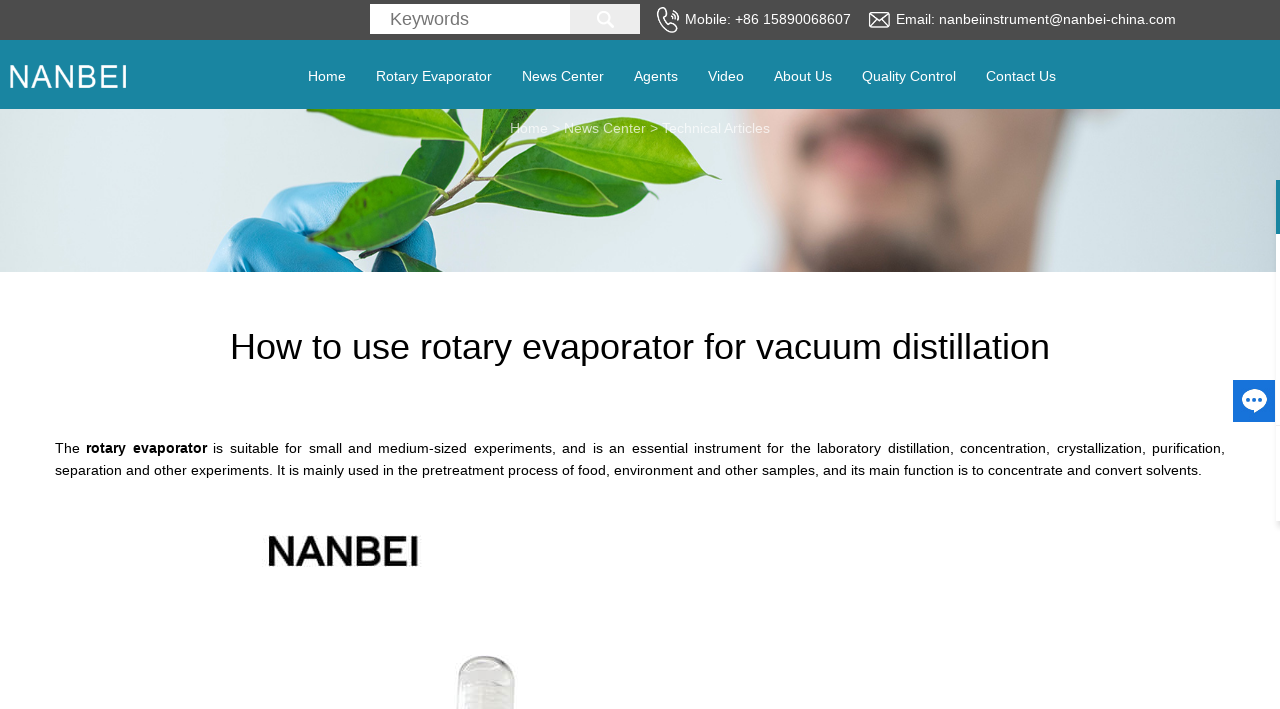

--- FILE ---
content_type: text/html; charset=utf-8
request_url: https://www.nanbeire.com/view-3086.html
body_size: 4883
content:
<!-- 存在未解析方法：_pubdate,请联系完善程序功能<br /> -->
<!doctype html>
<html>
	<head>
		<meta charset="utf-8">
		<title>How to use rotary evaporator for vacuum distillation-Nanbei Instrument</title>
		<meta name="description" content="The rotary evaporator is suitable for small and medium-sized experiments, and is an essential instrument for the laborat">
		<meta name="keywords" content="rotary evaporator,industrial rotary evaporator,rotary evaporator 20l,automatic rotary evaporator,vacuum rotary evaporator,explosion proof rotary evaporator,rotary evaporator price">
		<meta name="viewport" content="width=device-width, initial-scale=1, maximum-scale=1, user-scalable=no">
		<meta http-equiv="X-UA-Compatible" content="IE=edge">
		<link href="/templets/nbzmnew/css/bootstrap.min.css" rel="stylesheet" type="text/css">
		<link href="/templets/nbzmnew/css/animate.min.css" rel="stylesheet" type="text/css">
		<link href="/templets/nbzmnew/css/style.css" rel="stylesheet" type="text/css">
		<script src="/templets/nbzmnew//js/jquery-2.1.4.min.js"></script>
		<script src="/templets/nbzmnew/js/Site_Common.js"></script>
		<!-- Google tag (gtag.js) -->
<script async src="https://www.googletagmanager.com/gtag/js?id=G-M1JQ0B514E"></script>
<script>
  window.dataLayer = window.dataLayer || [];
  function gtag(){dataLayer.push(arguments);}
  gtag('js', new Date());

  gtag('config', 'G-M1JQ0B514E');
</script>
	</head>
<body>
<header>


		<div id="search" class="searchheadphone" style="height:40px;overflow: hidden;background: #4c4c4c;"> 
			<div class="clearfix" style="padding-top: 4px;">
				<div class="btns">
					<form style="margin-left: 25%" id="formsearch"  name="formsearch" action="/plus/search.php">
						<input class="seatxt" type="hidden" name="kwtype" value="0" />
						<input style="height: 30px; width:200px;"  type="text" name="q" id="txtSearch" class="seatxt" placeholder="Keywords">
						<input style="height: 30px;background-color:#555; width:70px;   background: #ededed url(/templets/nbzmnew/images/search.png) no-repeat center center;" type="submit" name="txtSearch" id="btnSearch" class="stbn" value="" onclick="">
					</form>
					
					<div style="color:#fff;float:left;margin-left:15px;margin-top:3px;">
						<img style="height:26px" src="/templets/nbzmnew/images/dianhua.png">
						Mobile: +86 15890068607
					</div>
					
					<div style="color:#fff;float:left;margin-left:15px;margin-top: 3px;">
						<img style="height:26px" src="/templets/nbzmnew/images/xin.png">
						Email: nanbeiinstrument@nanbei-china.com
					</div>
				</div>
			</div>
		
		</div>
		



	
	<nav class="clearfix">	
		<div class="nav-left">
			<a href="/">
				<img src="/templets/nbzmnew/images/logo.png" alt="Dshow Machinery Co.,Ltd">
			
			</a>
		</div>
		<div class="nav-mid">
		<ul id="nav" class="clearfix nav_en nav nav_en site_369079">
			<li id="liabout-1"> 
				<a href="/"  >Home</a>
			</li>
			
			
							
			<li  onmouseover="displaySubMenu(this)" onmouseout="hideSubMenu(this)">
				<a  href="/list-223.html">Rotary Evaporator</a>
				<ul class="submenu" style="display: none;">
					 
						<li>
							<a  href="/list-438.html">
								1-10L Rotary Evaporator							</a>
						</li>
					 
						<li>
							<a  href="/list-439.html">
								20-30L Rotary Evaporator							</a>
						</li>
					 
						<li>
							<a  href="/list-440.html">
								50-100L Rotary Evaporator							</a>
						</li>
					 
						<li>
							<a  href="/list-441.html">
								Related Products							</a>
						</li>
					 
				</ul>
			</li>



						
							
			<li  onmouseover="displaySubMenu(this)" onmouseout="hideSubMenu(this)">
				<a  href="/list-2.html">News Center</a>
				<ul class="submenu" style="display: none;">
					 
						<li>
							<a  href="/list-9.html">
								Industry Information							</a>
						</li>
					 
						<li>
							<a  href="/list-10.html">
								Company News							</a>
						</li>
					 
						<li>
							<a  href="/list-11.html">
								Technical Articles							</a>
						</li>
					 
				</ul>
			</li>



						
							
			<li  onmouseover="displaySubMenu(this)" onmouseout="hideSubMenu(this)">
				<a  href="/list-61.html">Agents</a>
				<ul class="submenu" style="display: none;">
					 
				</ul>
			</li>



						
							
			<li  onmouseover="displaySubMenu(this)" onmouseout="hideSubMenu(this)">
				<a  href="/list-442.html">Video</a>
				<ul class="submenu" style="display: none;">
					 
				</ul>
			</li>



						
							
			<li  onmouseover="displaySubMenu(this)" onmouseout="hideSubMenu(this)">
				<a  href="/list-1.html">About Us</a>
				<ul class="submenu" style="display: none;">
					 
				</ul>
			</li>



						
							
			<li  onmouseover="displaySubMenu(this)" onmouseout="hideSubMenu(this)">
				<a  href="/list-437.html">Quality Control</a>
				<ul class="submenu" style="display: none;">
					 
				</ul>
			</li>



						
							
			<li  onmouseover="displaySubMenu(this)" onmouseout="hideSubMenu(this)">
				<a  href="/list-4.html">Contact Us</a>
				<ul class="submenu" style="display: none;">
					 
				</ul>
			</li>



						
					
		 </ul>
		  
		</div>
		
		<div class="navBar">
			<div class="bar-menu">
				<i class="bar-top">
					<span></span>
				</i>
				<i class="bar-cen">
				<span></span>
				</i>
				<i class="bar-bom">
					<span></span>
				</i>
			  
				<i class="bar-left">
					<span></span>
				</i>
				<i class="bar-right">
					<span></span>
				</i>
			</div>
		  
			<div class="fixed-menu">
				<ul class="nav"> 
					<li id="liHome"> 
						<a href="/" class="inmenu_1">Home</a>
					</li>
					
					
					
					
										
				<li  onmouseover="displaySubMenu(this)" onmouseout="hideSubMenu(this)">
					<a  href="/list-223.html">Rotary Evaporator</a>
					<ul class="submenu" style="display: none;">
						 
							<li>
								<a  href="/list-438.html">
									1-10L Rotary Evaporator								</a>
							</li>
						 
							<li>
								<a  href="/list-439.html">
									20-30L Rotary Evaporator								</a>
							</li>
						 
							<li>
								<a  href="/list-440.html">
									50-100L Rotary Evaporator								</a>
							</li>
						 
							<li>
								<a  href="/list-441.html">
									Related Products								</a>
							</li>
						 
					</ul>
				</li>
				
						
								
				<li  onmouseover="displaySubMenu(this)" onmouseout="hideSubMenu(this)">
					<a  href="/list-2.html">News Center</a>
					<ul class="submenu" style="display: none;">
						 
							<li>
								<a  href="/list-9.html">
									Industry Information								</a>
							</li>
						 
							<li>
								<a  href="/list-10.html">
									Company News								</a>
							</li>
						 
							<li>
								<a  href="/list-11.html">
									Technical Articles								</a>
							</li>
						 
					</ul>
				</li>
				
						
								
				<li  onmouseover="displaySubMenu(this)" onmouseout="hideSubMenu(this)">
					<a  href="/list-61.html">Agents</a>
					<ul class="submenu" style="display: none;">
						 
					</ul>
				</li>
				
						
								
				<li  onmouseover="displaySubMenu(this)" onmouseout="hideSubMenu(this)">
					<a  href="/list-442.html">Video</a>
					<ul class="submenu" style="display: none;">
						 
					</ul>
				</li>
				
						
								
				<li  onmouseover="displaySubMenu(this)" onmouseout="hideSubMenu(this)">
					<a  href="/list-1.html">About Us</a>
					<ul class="submenu" style="display: none;">
						 
					</ul>
				</li>
				
						
								
				<li  onmouseover="displaySubMenu(this)" onmouseout="hideSubMenu(this)">
					<a  href="/list-437.html">Quality Control</a>
					<ul class="submenu" style="display: none;">
						 
					</ul>
				</li>
				
						
								
				<li  onmouseover="displaySubMenu(this)" onmouseout="hideSubMenu(this)">
					<a  href="/list-4.html">Contact Us</a>
					<ul class="submenu" style="display: none;">
						 
					</ul>
				</li>
				
						
			
					
				</ul>
			</div>
		</div>
		<div class="nav-right">
		  <div class="lage lage-en"></div>
		</div>
	</nav>
<div class="mask"></div>
</header> 



	<div class="con-banner">
		<img src="/templets/nbzmnew/images/ba201809041344518321271.jpg">
		<div>
		<p class="fadedown">
		<a href="/">Home</a> &gt; <a href="/list-2.html">News Center</a> &gt; <a href="/list-11.html">Technical Articles</a>  </p>
		</div>
	</div>

<div class="news-container container">
  <h1 class="fadedown">How to use rotary evaporator for vacuum distillation</h1>
  <h5 class="fadedown"></h5>
  <p style="white-space: normal;"><p>The <strong>rotary evaporator</strong> is suitable for small and medium-sized experiments, and is an essential instrument for the laboratory distillation, concentration, crystallization, purification, separation and other experiments. It&nbsp;is mainly used in the pretreatment process of food, environment and other samples, and its main function is to concentrate and convert solvents.</p><p style="text-align: center;"><img src="/uploads/img1/20230720/64b8ac81077b3.JPG" title="10l rotary evaporator" alt="10l rotary evaporator" width="800" height="800"/>&nbsp;</p><p>I. Operating procedures</p><p>1. Connect the hose to the condensate faucet, and connect the vacuum hose to the vacuum pump.</p><p>2. First pour water into the heating tank. It is better&nbsp;to use pure water, and tap water should be left for 1-2 days before use.</p><p>3. Adjust the angle of the host&nbsp;of <strong>laboratory rotary evaporator</strong>.</p><p>4. Connect with&nbsp;condensed water, turn on the power, connect the evaporating bottle with the host (don&#39;t let go), turn on the vacuum pump to reach a certain degree of vacuum and release hands.</p><p>5. Adjust the height of the host.</p><p>6. Turn on the speed control switch, and the green light is on, then adjust the speed knob on the left side, and the evaporation bottle starts to rotate. Turn on the temperature adjustment switch, and the green light is on, then adjust the temperature adjustment knob on the left side, and the heating tank will start automatic temperature control heating, and the instrument enters&nbsp;the trial operation. Once the temperature and vacuum reach the required range, the solvent can be evaporated to the collecting&nbsp;bottle.</p><p>7. After the evaporation, first turn off the speed control switch and temperature control switch, press the lower lever to raise the host, then turn off the vacuum pump, and open the vent valve above the condenser to communicate with the atmosphere, remove the evaporation bottle, and the evaporation process is over.</p><p style="text-align: center;">&nbsp;<img src="/uploads/img1/20230720/64b8aca81b06a.jpg" title="multi function rotary evaporator" alt="multi function rotary evaporator" width="800" height="800"/></p><p>II. Matters needing attention</p><p>1. Glass parts of <strong>chemical rotary evaporator</strong> should be handled with care,&nbsp;and must be&nbsp;washed and dried.</p><p>2. The heating tank should be filled with water first and then energized, and dry heating without water is not allowed.</p><p>3. A small amount of vacuum grease should be evenly applied to the grinding instruments used before installation.</p><p>4.&nbsp;Precious solutions should be simulated first to confirm the applicability of the instrument before normal use.</p><p>5. The precise water temperature is directly measured with a thermometer.</p><p><br/></p></p>  
 
 <div class="addthis_inline_share_toolbox"></div>
  
	<div class="fg clearfix">
     		<p class="fg-left fadeleft">
				<i>*</i>
				<i class="prev">HOT ARTICLE</i>
			</p>
			<p class="fg-right faderight">
				<i class="next" style="color:#FFF">Welcome to the official website of the Nanbei Group</i>
				<i style="color:#FFF">*</i>
				</p>
	</div>
</div>
<div class="container new-show">
  <div class="rnews clearfix">
    <ul>
                  <li>
				<a href="/view-3111.html" target="_blank">
					Rotary Evaporator Quality Factors 
				</a>
			</li>
		             <li>
				<a href="/view-3110.html" target="_blank">
					How to adjust the temperature of the water bath in rotary evaporator 
				</a>
			</li>
		             <li>
				<a href="/view-3109.html" target="_blank">
					How to ensure the condensation effect of rotary evaporator 
				</a>
			</li>
		             <li>
				<a href="/view-3108.html" target="_blank">
					How to choose a set of durable rotary evaporator 
				</a>
			</li>
		             <li>
				<a href="/view-3107.html" target="_blank">
					Rotary evaporator leak detection method 
				</a>
			</li>
		             <li>
				<a href="/view-3100.html" target="_blank">
					What to do if rotary evaporator cannot be vacuumed? 
				</a>
			</li>
		       <div class="clear"></div>
    </ul>
  </div>
</div>

<footer>
	<!-- 搜索 -->
		<div id="search">
			<div class="clearfix">
				<div class="btns">
					<form id="formsearch"  name="formsearch" action="/plus/search.php">
						<input class="seatxt" type="hidden" name="kwtype" value="0" />
						<input type="text" name="q" id="txtSearch" class="seatxt" placeholder="Keywords">
						<input type="submit" name="txtSearch" id="btnSearch" class="stbn" value="Search" onclick="">
					</form>
				</div>
			</div>
		</div>  
  
		<div class="footer-img">
			<div class="footer-container container clearfix">
			  <div class="col col-ul">
				<div class="footer-title">Quick Navigation</div>
				<ul class="footer-ul"> 
				
					
					
					
					 
						<li>
							<a  href="/list-223.html">
								Rotary Evaporator							</a>
						</li>
					 
						<li>
							<a  href="/list-2.html">
								News Center							</a>
						</li>
					 
						<li>
							<a  href="/list-442.html">
								Video							</a>
						</li>
					 
						<li>
							<a  href="/list-61.html">
								Agents							</a>
						</li>
					 
						<li>
							<a  href="/list-437.html">
								Quality Control							</a>
						</li>
					 
						<li>
							<a  href="/list-1.html">
								About Us							</a>
						</li>
					 
						<li>
							<a  href="/list-4.html">
								Contact Us							</a>
						</li>
					 
					
				</ul>
			  </div>
			  <div class="col col-ul">
				<div class="footer-title">Link</div>
				<ul class="footer-ul"> 
						<li class="side_nav1">
							<a  href="www.nanbei-china.com">
								www.nanbei-china.com
							</a>
						</li>
						<li class="side_nav1">
							<a  href="www.nanbeiinternational.com">
								www.nanbeiinternational.com
							</a>
						</li>
						<li class="side_nav1">
							<a  href="www.nanbeippm.com">
								www.nanbeippm.com
							</a>
						</li>
						<li class="side_nav1">
							<a  href="www.nanbeivd.com">
								www.nanbeivd.com
							</a>
						</li>	
						<li class="side_nav1">
							<a  href="www.nbglassreactor.com">
								www.nbglassreactor.com
							</a>
						</li>
						<li class="side_nav1">
							<a  href="www.gl17w.com">
								www.gl17w.com
							</a>
						</li>
					
				</ul>
			  </div>
			  <div class="col">
				<div class="footer-title">Contact Us</div>
				<ul class="footer-ul"> 
					<li>
						<a href="">
						<i class="fa fa-map-marker" aria-hidden="true"></i>Mobile: +86 15890068607 
						</a>
					</li>
					<li>
						<a href="">
						<i class="fa fa-map-marker" aria-hidden="true"></i>Tel: +86-371-60310701
						</a>
					</li>
					<li>
						<a href="">
						<i class="fa fa-map-marker" aria-hidden="true"></i>Email:nanbeiinstrument@nanbei-china.com
						</a>
					</li>
					
					<li>
						<a href="">
						<i class="fa fa-map-marker" aria-hidden="true"></i>Fax: +86-371-60153566
						</a>
					</li>
					<li>
                		<a href="">
                		<i class="fa fa-map-marker" aria-hidden="true"></i>Add: No. 72, Beihuan Road, Jinshui District, Zhengzhou,China
                		</a>
                	</li>
				</ul>
			  </div>
			  <div class="col col-ul">
				<div class="footer-title wechat">QR Code</div>
				<ul>
				  <li> 
				  <img src="/templets/nbzmnew/images/ercode.png" border="0" class="ErWeiImg"> 
				  <div class="footer-icon">
					  <a href="https://www.facebook.com/pg/Zhengzhou-Nanbei-Instrument-Equipment-Coltd-287465508460260/shop/?ref=page_internal." target="_blank" rel="nofollow"><img src="/templets/nbzmnew/images/footer-icon01.png" id="icon1"></a>
					  <a href="https://twitter.com/nanbeiyiqi" target="_blank" rel="nofollow"><img src="/templets/nbzmnew/images/footer-icon02.png" id="icon2"></a>
					  <a href="https://www.linkedin.com/in/lin-zhou-266ab6149/detail/recent-activity/shares/" target="_blank" rel="nofollow"><img src="/templets/nbzmnew/images/footer-icon04.png" id="icon4"></a>
					  <a href="https://www.google.com/bookmarks/mark?op=add&bkmk=https://www.nanbeire.com&title=ZHENGZHOU NANBEI INSTRUMENT EQUIPMENT CO. LTD." target="_blank" rel="nofollow"><img src="/templets/nbzmnew/images/footer-icon05.png" id="icon5"></a>
					</div>
				  </li>
				</ul>
			  </div>
			</div>
			<div class="foot">
			  <div class="foot-left">    
				Copyright © 2006-2014 NANBEI INTERNATIONAL GROUP LIMITED & NANBEI INSTRUMENT LIMITED All Rights Reserved
                                <script charset="UTF-8" id="LA_COLLECT" src="//sdk.51.la/js-sdk-pro.min.js"></script>
                               <script>LA.init({id: "JgyUjYx5PIDB2g5I",ck: "JgyUjYx5PIDB2g5I"})</script><br/>
               </div>
			</div>
		</div>
	</footer>
	<script src="/templets/nbzmnew/js/float17271.js" type="text/javascript"></script>
	<link href="/templets/nbzmnew/css/flag.css" rel="stylesheet" type="text/css">
	<script src="/templets/nbzmnew/js/flash.js" type="text/javascript"></script>
	<script src="/templets/nbzmnew/js/bootstrap.min.js" type="text/javascript"></script>
	<script src="/templets/nbzmnew/js/wow.min.js" type="text/javascript"></script>
	<script src="/templets/nbzmnew/js/scripts.js" type="text/javascript"></script>
	

</body>
</html>

--- FILE ---
content_type: text/css
request_url: https://www.nanbeire.com/templets/nbzmnew/css/style.css
body_size: 12865
content:
@charset "utf-8";
blockquote,body,button,code,dd,div,dl,dt,fieldset,form,h1,h2,h3,h4,h5,h6,input,legend,li,ol,p,pre,td,textarea,th,ul{margin:0;padding:0}
body{background:#fff;color:#000;font-size:14px;font-family:Verdana,Arial,Helvetica,sans-serif}
caption,td,th{font-size:14px}
h1,h2,h3,h4,h5,h6{font-weight:400;font-size:100%}
address,caption,cite,code,dfn,em,th,var{font-style:normal;font-weight:400}
a{color:#000;text-decoration:none}
a:hover{text-decoration:none;color:#000}
a:link,a:visited{text-decoration:none}
img{border:none;max-width:100%}
li,ol,ul{list-style:none}
button,input,select,textarea{font:14px Verdana,Helvetica,Arial,sans-serif}
table{border-collapse:collapse}
html{overflow-y:scroll}
i{font-style:normal}
.clearfix:after{content:".";display:block;height:0;clear:both;visibility:hidden}
.clearfix{*zoom:1}
header{width:100%;height:109px;background:#1985a1;font-size:14px;position:fixed;top:0;left:0;right:0;z-index:999999999}
nav{position:relative}
#nav{display:inline-block}
#nav a{color:#fff;white-space:nowrap}
#nav li{position:relative;display:inline-block}
#nav .submenu li{display:block}
#nav>li{float:left}
.fr{float:left}
.con-banner,.pro-banner{margin-top:72px}
.con-banner>img,.pro-banner>img{min-height:200px;width:100%;display:block}
.submenu{display:none;position:absolute;background:#1985a1;text-align:left}
.submenu li:hover{width:100%;background:#000}
.submenu a{padding:0 20px;line-height:40px}
.submenu>li:hover>a{color:#fff!important}
.submenu{top:72px}
#nav>li>a{padding:0 25px;line-height:72px;display:block;transition:all .3s ease;position:relative;z-index:11}
.nav>li>a:focus,.nav>li>a:hover{text-decoration:none;background-color:#4c4c4c}
#nav>li .active-nav{background:#000}
.nav-left{position:absolute;top:0;left:0;float:left}
.nav-left img{padding-top:0;padding-left:30px;max-height:25px}
.nav-left a{display:flex;display:-webkit-flex;align-items:center;height:72px}
.nav-mid{width:calc(100% - 377px);margin-left:258px;text-align:center}
.nav-mid #nav{margin:0 auto}
.nav-right{position:absolute;top:0;right:0;line-height:72px}
.nav-right>span>i{padding-left:5px}
.nav-right>span{padding-right:40px}
#nav>li:before{background:rgba(0,0,0);opacity:1;position:absolute;content:"";left:0;top:0;height:100%;width:100%;-moz-transform:scaleX(0);-webkit-transform:scaleX(0);-o-transform:scaleX(0);-ms-transform:scaleX(0);transform:scaleX(0);-webkit-transition:all .3s ease-out;-moz-transition:all .3s ease-out;-ms-transition:all .3s ease-out;-o-transition:all .3s ease-out;transition:all .3s ease-out;z-index:10}
#nav>li:hover:before{opacity:1;-moz-transform:scaleX(1);-webkit-transform:scaleX(1);-o-transform:scaleX(1);-ms-transform:scaleX(1);transform:scaleX(1);-webkit-transition:all .3s ease;-moz-transition:all .3s ease;-ms-transition:all .3s ease;-o-transition:all .3s ease;transition:all .3s ease;z-index:10}
#nav>li:hover>a{text-decoration:none;color:#fff}
.inmenu_1{background:#4c4c4c}
#nav a.inmenu_1{color:#fff}
.bar-menu{display:none}
.pdc{
	overflow:hidden;
}
.bar-menu i span{background:#000}
.bar-menu i span{display:block;width:100%;height:100%;transition:all .5s ease}
.bar-menu{position:absolute;z-index:1001;right:0;width:80px;height:80px;cursor:pointer}
.bar-menu i{position:absolute;left:18px;display:block;width:30px;height:2px;overflow:hidden}
.bar-top{bottom:50px}
.bar-cen{bottom:40px}
.bar-bom{bottom:30px}
.bar-menu .bar-left,.bar-menu .bar-right{left:13px;bottom:35px;width:45px;transform:rotateZ(45deg)}
.bar-menu .bar-left span,.bar-menu .bar-right span{background:0 0}
.bar-menu .bar-right{transform:rotateZ(-45deg)}
.navBar{display:none}
.nav-right #xyz{top:28px;right:40px}
.nav-right .xyz12{border:none;background:#1985a1}
.nav-right .xyz12 li a{font-size:12px}
nav .nav-right .xyz12 span{background-image:url(../images/down.png)}
.nav-right .xyz12{width:125px}
.nav-right .xyz12 li img{width:22px}
.nav-right .xyz12 li{height:25px}
.nav-right .xyz12 .up{transform:rotate(0);transition:.6s all ease}
.nav-right .xyz12 .dp{transform:rotate(90deg);transition:.6s all ease}
.fixed-menu{position:fixed;top:0;height:100%;left:auto;right:0;width:230px;z-index:999;background:#000;transform:translateX(100%);-webkit-transform:translateX(100%);-moz-transform:translateX(100%);-ms-transform:translateX(100%);-o-transform:translateX(100%);transition:all .3s cubic-bezier(.66,.53,.65,1);-webkit-transition:all .3s cubic-bezier(.66,.53,.65,1);-moz-transition:all .3s cubic-bezier(.66,.53,.65,1);-ms-transition:all .3s cubic-bezier(.66,.53,.65,1);-o-transition:all .3s cubic-bezier(.66,.53,.65,1)}
.fixed-active{transform:translateX(0);-webkit-transform:translateX(0);-moz-transform:translateX(0);-ms-transform:translateX(0);-o-transform:translateX(0);transition:all .3s cubic-bezier(.66,.53,.65,1);-webkit-transition:all .3s cubic-bezier(.66,.53,.65,1);-moz-transition:all .3s cubic-bezier(.66,.53,.65,1);-ms-transition:all .3s cubic-bezier(.66,.53,.65,1);-o-transition:all .3s cubic-bezier(.66,.53,.65,1)}
#Allbody{margin-top:72px;width:100%;overflow:hidden;font-family:Arial}
.pagination{position:absolute;margin:-10px 0 0 160px;width:100px;z-index:9}
.pagination li{float:left;margin:0 2px}
.pagination li a{display:block;width:10px;height:0;padding-top:10px;background-image:url(../images/pagination.png);background-position:0 0;float:left;overflow:hidden}
.pagination li.current a{background-position:0 -10px}
.banner{width:100%;text-align:center;min-width:1000px;position:relative;margin:0 auto;background:#fff}
.banner img{max-width:100%}
.banner .all_mar{position:absolute;bottom:0;width:100%}
.banner .all_mar .in_w{margin:0 auto;text-align:left}
#banner{clear:both;width:100%;margin:0 auto;position:relative}
.slider_img{display:block!important;text-align:center;height:100%}
.slider_img img{margin:0}
.wmuSlider{height:100%!important;position:relative;overflow:hidden}
.bbdd{z-index:2;position:absolute;bottom:2%;margin:0;padding:0;width:100%;text-align:center}
.bbdd li{margin:0 8px 10px 0;list-style-type:none;display:inline-block}
.bbdd a{display:inline-block;text-indent:-9999px;width:28px;height:10px;background-color:#fff;border-radius:8px;display:block;overflow:hidden}
.bbdd a.wmuActive{background-color:#1985a1}
.wmuSliderNext,.wmuSliderPrev{width:52px;height:134px;line-height:99em;overflow:hidden;margin:-35px 0 0;display:block;position:absolute;top:45%;z-index:9;cursor:pointer;opacity:0;filter:alpha(opacity=0);-webkit-transition:all .3s ease}
.wmuSliderNext{background:url(../images/next.png) no-repeat left;right:0}
.wmuSliderPrev{background:url(../images/prev.png) no-repeat right;left:0}
.wmuSlider:hover .wmuSliderNext,.wmuSliderPrev:hover{opacity:.8;filter:alpha(opacity=25)}
.wmuSlider:hover .wmuSliderPrev,.wmuSliderPrev:hover{opacity:.8;filter:alpha(opacity=25)}
.wmuSlider:hover .wmuSliderNext:hover,.wmuSlider:hover .wmuSliderPrev:hover{opacity:1;filter:alpha(opacity=50)}
.text-center{text-align:center}
.ind li .ind-img{position:relative}
.ind li .ind-img:after{content:' ';position:absolute;top:0;left:0;width:100%;height:100%;background:rgba(0,0,0,.9)}
.ind li:hover .ind-img:after{background:rgba(253,184,18,.9)}
.ind li{width:33.3%;float:left;position:relative;transition:all .3s ease-out;overflow:hidden}
.ind-mark{width:100%;text-align:center;color:#fff;position:relative;z-index:10}
.ind-mark h3{width:100%;padding-top:40px;line-height:4;font-size:28px}
.ind-mark p{width:100%;font-size:16px;line-height:2.2;color:#fff}
.ind-mark a{color:#fff}
.ind li{height:410px;position:relative}
.ind li::before{content:"";position:absolute;top:0;left:0;opacity:.7;width:100%;height:100%;background:#4d4d4d}
.ind li:hover::before{background:#1985a1}
.ind li:first-child{background-image:url(../images/home-img01.jpg);background-size:cover}
.ind li:nth-child(2){background-image:url(../images/home-img02.jpg);background-size:cover}
.ind li:last-child{background-image:url(../images/home-img03.jpg);background-size:cover}
#ind li{background-image:none}
#ind li:hover{background-image:none}
#ind .ind-mark{position:absolute;top:0;left:0;width:100%;height:100%;text-align:center;color:#fff}
#ind .ind-img img{max-width:none}
.ind li:hover .ind-mark a,.ind li:hover p{color:#FFF}
.container{width:1440px;padding:50px 0}
.construction-nav.container{padding:0}
.container.new-show{padding:20px 0;padding:0 0 50px}
.container h1,.container h2{font-size:40px;text-align:center;line-height:2}
.news-container h1{font-size:36px;line-height:1.4}
.wheel-left h1{font-size:35px;line-height:1.6;margin-bottom:20px}
.container h5{font-size:18px;text-align:center;line-height:2;padding-bottom:25px}
.pro-cell,.pro-item li{width:25%;float:left;margin-bottom:40px;-webkit-transition:all .3s ease-out;-moz-transition:all .3s ease-out;-ms-transition:all .3s ease-out;-o-transition:all .3s ease-out;transition:all .3s ease-out}
.pro-cell>a>div:frist-child,.pro-item li>a>div:frist-child{text-align:center}
.pro-cell>a,.pro-item li>a{-webkit-transition:all .3s ease-out;-moz-transition:all .3s ease-out;-ms-transition:all .3s ease-out;-o-transition:all .3s ease-out;transition:all .3s ease-out}
.pro-cell,.pro-item li{padding:0 10px;-webkit-transition:all .3s ease-out;-moz-transition:all .3s ease-out;-ms-transition:all .3s ease-out;-o-transition:all .3s ease-out;transition:all .3s ease-out}
.pro-cell img,.pro-item li img{max-width:100%;max-height:100%}
.pro-cell h4,.pro-item li h4{font-size:18px;color:#000;line-height:2.2;padding-bottom:5px}
.pro-cell h4,.pro-item li h4,.pro-list{padding-left:15px;padding-right:10px}
.pro-list{height:40px;line-height:20px;overflow:hidden}
.pro-list span{width:33.3%;display:inline-block;float:left;position:relative}
.pro-list span>div{color:#000;font-size:16px;line-height:1.6}
.pro-list span>div:first-child{font-size:12px;color:#888;line-height:1.6}
.pro-list span p{position:absolute;top:3px;right:10px;width:1px;height:36px;background:rgba(0,0,0,.2);z-index:99}
.pro-footer,.pro-footers{padding:15px 0}
.pro-cell>a:hover .pro-footer,.pro-item li>a:hover .pro-footer,.pro-item li>a:hover .pro-footers{background:#1985a1;-webkit-transition:all .3s ease-out;-moz-transition:all .3s ease-out;-ms-transition:all .3s ease-out;-o-transition:all .3s ease-out;transition:all .3s ease-out}
.pro-cell>a,.pro-item li>a{background:#fff;display:block;transform:translateY(0);-webkit-transform:translateY(0);-moz-transform:translateY(0);-ms-transform:translateY(0);-o-transform:translateY(0)}
.pro-cell>a:hover,.pro-item li>a:hover{box-shadow:0 15px 15px rgba(0,0,0,.1);transform:translateY(10px);-webkit-transform:translateY(10px);-moz-transform:translateY(10px);-ms-transform:translateY(10px);-o-transform:translateY(10px);-webkit-transition:all .5s ease-out;-moz-transition:all .5s ease-out;-ms-transition:all .5s ease-out;-o-transition:all .5s ease-out;transition:all .5s ease-out}
.pro-cell img,.pro-item li img{-webkit-transition:all .5s ease-out;-moz-transition:all .5s ease-out;-ms-transition:all .5s ease-out;-o-transition:all .5s ease-out;transition:all .5s ease-out;transform:scale(1);-webkit-transform:scale(1);-moz-transform:scale(1);-ms-transform:scale(1);-o-transform:scale(1)}
.pro-cell:hover img,.pro-item li:hover img{transform:scale(1.1);-webkit-transform:scale(1.1);-moz-transform:scale(1.1);-ms-transform:scale(1.1);-o-transform:scale(1.1)}
.pro-cell>a>div:first-child,.pro-item li>a>div:first-child{height:270px;overflow:hidden;text-align:center;display:flex;display:-webkit-flex;align-items:center;justify-content:center}
.pro-footer h4{overflow:hidden;text-overflow:ellipsis;white-space:nowrap}
.ltd-btn,.pro-btn{width:100%;text-align:center;margin-top:40px}
.pro-btn2{width:100%;text-align:center;margin-top:40px}
.ltd-btn{margin-top:110px}
.ltd-btn a,.pro-btn a{transition:.3s all ease-out;display:inline-block;border:1px solid #000;position:relative;overflow:hidden}
.pro-btn2 a{transition:.3s all ease-out;display:inline-block;border:1px solid #000;position:relative;overflow:hidden}
.ltd-btn a i,.pro-btn a i{display:inline-block;padding:10px 20px;font-size:18px;color:#000}
.pro-btn2 a i{display:inline-block;padding:10px 20px;font-size:18px;color:#fff}
.ltd-btn a i{color:#fff}
.ltd-btn a:hover span{color:#000}
.ltd-btn a:hover i{color:#fff}
.ltd-btn a{border:1px #1985a1 solid}
.ltd-img{background:center top no-repeat fixed;background-size:cover;min-height:300px;padding-bottom:45px}
.ltd-img .contain>div:first-child{width:100%;text-align:center;padding-top:75px}
.contain{width:1200px;margin:0 auto}
.contain h3{font-size:40px;font-weight:700;padding:50px 0 50px;color:#1985a1;text-align:center}
.contain p{width:100%;font-size:14px;color:#fff;line-height:1.6;text-align:center;margin-bottom:70px}
#new{width:100%;background:#1985a1}
#new li{width:33.3%;padding:0 20px;float:left}
#new li>div{background:#fff;height:575px;height:451px}
#new li>div img{width:100%}
.new-list ul{padding-bottom:20px}
.btn-position .new-list:hover .new-btn a{padding-left:25px;background:#1985a1;font-weight:700;-webkit-transition:all .3s ease-out;-moz-transition:all .3s ease-out;-ms-transition:all .3s ease-out;-o-transition:all .3s ease-out;transition:all .3s ease-out}
.new-btn a:hover{color:#FFF}
.btn-position .new-list:hover>div{box-shadow:0 5px 10px rgba(0,0,0,.8);transform:translateY(10px);-webkit-transform:translateY(10px);-moz-transform:translateY(10px);-ms-transform:translateY(10px);-o-transform:translateY(10px);-webkit-transition:all .3s ease-out;-moz-transition:all .3s ease-out;-ms-transition:all .3s ease-out;-o-transition:all .3s ease-out;transition:all .3s ease-out}
.btn-position .new-list{margin-bottom:40px}
.idx-new-img a{display:block;height:293px;height:133px;overflow:hidden}
.new-contain{width:85%;margin:0 auto;padding-bottom:10px}
.new-contain h3{font-size:16px;color:#000;font-weight:700;line-height:1.4;padding:20px 0 15px}
.new-contain h5{font-size:14px;color:#000}
.new-contain p{height:60px;overflow:hidden;line-height:20px}
.new-btn{width:100%;margin:70px 0}
.new-btn a{display:inline-block;padding:10px 25px 10px 0;-webkit-transition:all .3s ease-out;-moz-transition:all .3s ease-out;-ms-transition:all .3s ease-out;-o-transition:all .3s ease-out;transition:all .3s ease-out}
#new li>div{transform:translateY(0);-webkit-transform:translateY(0);-moz-transform:translateY(0);-ms-transform:translateY(0);-o-transform:translateY(0);-webkit-transition:all .3s ease-out;-moz-transition:all .3s ease-out;-ms-transition:all .3s ease-out;-o-transition:all .3s ease-out;transition:all .3s ease-out}
#new li:hover>div{box-shadow:0 5px 10px rgba(0,0,0,.8);transform:translateY(10px);-webkit-transform:translateY(10px);-moz-transform:translateY(10px);-ms-transform:translateY(10px);-o-transform:translateY(10px);-webkit-transition:all .3s ease-out;-moz-transition:all .3s ease-out;-ms-transition:all .3s ease-out;-o-transition:all .3s ease-out;transition:all .3s ease-out}
#new li:hover .new-btn a{padding-left:25px;background:#1985a1;font-weight:700;-webkit-transition:all .3s ease-out;-moz-transition:all .3s ease-out;-ms-transition:all .3s ease-out;-o-transition:all .3s ease-out;transition:all .3s ease-out}
#global img{width:100%}
.global-title{width:100%;padding-top:100px}
.global-title h2,.global-title h5{width:100%;text-align:center}
.global-title h2{font-size:40px;line-height:2}
.global-title h5{font-size:18px;text-align:center;line-height:2;padding-bottom:50px}
#search{width:100%;background:#1985a1}
#search>div{padding-top:20px;width:1440px;margin:0 auto;padding-bottom:20px}
.seatxt{font-size:18px;padding-left:20px;border:none}
.search-sel{position:relative;width:280px;height:58px;background:#fff}
.search-sel i{line-height:58px;padding-left:20px}
.search-sel .caret{float:right;position:absolute;top:24px;right:15px;border-top:10px solid;border-right:8px solid transparent;border-left:8px solid transparent}
.dropdown-menu{width:280px}
.stbn{width:140px;height:48px;background:#000;border:0;color:#fff;font-size:18px;outline:0;cursor:pointer;float:left}
.dropdown{float:left}
.btns{margin:0 auto;width:100%}
.seatxt{float:left;height:48px;width:calc(100% - 140px)}
.footer-img{color:rgba(255,255,255,.6);background:#111;height:auto;background-size:cover;position:relative}
.footer-container{padding-top:50px;display:flex;display:-webkit-flex;justify-content:space-between}
.footer-container .col{padding:0 5px;min-width:220px}
.footer-title{color:#1985a1;font-size:18px;line-height:2;margin-bottom:10px}
.footer-ul p{color:rgba(255,255,255,.6);line-height:2;font-size:14px}
.footer-container .footer-ul li a{display:inline-block;color:rgba(255,255,255,.6);line-height:2;font-size:14px;position:relative;padding-left:10px;-webkit-transition:all .3s ease-out;-moz-transition:all .3s ease-out;-ms-transition:all .3s ease-out;-o-transition:all .3s ease-out;transition:all .3s ease-out}
.footer-container .footer-ul li a:hover{color:#fff;margin-left:10px;-webkit-transition:all .3s ease-out;-moz-transition:all .3s ease-out;-ms-transition:all .3s ease-out;-o-transition:all .3s ease-out;transition:all .3s ease-out}
.footer-container .footer-ul li a:hover:after{color:#fff}
.footer-container .footer-ul li a:after{position:absolute;top:0;left:0;content:'-';color:rgba(255,255,255,.6)}
.footer-container .footer-ul a{color:rgba(255,255,255,.6)}
.footer-container .footer-ul .inmenu_1{background:0 0}
.footer-container>ul:last-child li>img{width:140px}
.footer-icon{margin-top:20px}
.footer-icon img{width:20px;margin:3px}
.foot{height:58px;background:rgba(0,0,0,.4)}
.foot-left{width:100%;line-height:58px;color:rgba(255,255,255,.6);margin:0 auto;text-align:center}
footer .container{padding:30px 0 50px}
.footer-img li>img{width:100%;max-width:138px}
.foot-right span{display:inline-block;padding:0 5px}
.about-title{width:100%;height:90px;border:1px #ccc solid}
.about-title>div{width:1440px;margin:0 auto}
.about-banner,.con-banner,.net-banner,.pro-banner{position:relative}
.about-banner h2,.con-banner h2,.net-banner h2,.pro-banner h2{width:100%;text-align:center;font-size:40px;color:#1985a1;line-height:2;margin-bottom:15px}
.about-banner p,.con-banner p,.net-banner p,.pro-banner p{width:100%;text-align:center;font-size:14px;color:rgba(255,255,255,.7)}
.about-banner p span,.con-banner p span,.net-banner p span,.pro-banner p span{padding:0 10px;color:rgba(255,255,255,.7)}
.about-banner p a,.con-banner p a,.net-banner p a,.pro-banner p a{color:rgba(255,255,255,.7)}
.about-banner div,.con-banner div,.net-banner div,.pro-banner>div{position:absolute;top:23%;width:100%}
.global-img .container{padding-top:100px}
.global-img img{width:100%}
.global-img h2{width:100%;text-align:center;font-size:30px;color:#000;font-weight:700;padding-bottom:30px}
.global-img h5{width:80%;text-align:center;margin:0 auto;font-size:14px;color:#000;line-height:1.4}
#privacy h3,.con-contain h1{width:100%;text-align:center;font-size:30px;color:#000}
.con-contain h1{padding-bottom:30px}
.con-contain p{text-align:justify;padding-bottom:20px;line-height:1.6}
.about-contain p{margin:20px 0}
.news-search{width:100%;height:140px;background:#f8f8f8}
.about-nav{height:60px;width:100%;border:1px #ccc solid}
.about-nav ul{text-align:center}
.about-nav li{display:inline-block;line-height:46px;font-size:15px;padding:10px 10px 0;margin:0 20px}
.about-nav li a:hover{text-decoration:none}
.about-nav .LocalCurrent{border-bottom:3px solid #1985a1}
.about-nav .LocalCurrent a{font-weight:700;color:#000}
.about-nav li:hover{border-bottom:3px solid #1985a1}
#about-home h3,#privacy h3{padding-bottom:30px}
#about-home .list-paddingleft-2 li{width:20%;float:left;padding:0 15px}
#about-home .list-paddingleft-2 li a{display:block;max-width:100%}
#about-home p,#privacy p{padding-bottom:20px}
.news-keyword{height:48px;width:600px;float:left}
.news-search>div{width:900px;margin:0 auto;padding-top:45px}
label{font-size:18px;padding-right:20px;float:left;line-height:48px}
.kwdsub{height:48px;width:175px;color:#000;font-weight:700;background:#1985a1;border:0;outline:0;float:left}
.news-list li,.product .news-col>div{width:100%;margin-bottom:30px;border-bottom:1px rgba(240,240,240,.6) solid;-webkit-transition:all .3s ease-out;-moz-transition:all .3s ease-out;-ms-transition:all .3s ease-out;-o-transition:all .3s ease-out;transition:all .3s ease-out}
.news-list .container{padding:70px 0}
.news-left{float:left;width:250px;padding:30px 30px 30px 0;height:210px;display:flex;display:-webkit-flex;align-self:center}
.product .news-left{width:210px;padding:20px 20px 20px 0}
.news-left a{display:flex;display:-webkit-flex;display:-webkit-flex;align-items:center;justify-content:center;height:150px}
.product .news-left a{height:170px}
.news-left img{max-height:100%}
.news-right{width:calc(100% - 250px);float:left;padding:30px 30px}
.product .news-right{padding:20px 30px}
.news-right h3{font-size:16px;font-weight:700;line-height:2}
.product .news-right h3{margin:10px 0}
.product .news-right p{margin-top:10px}
.news-right h4{font-size:12px}
.news-right p{line-height:2;font-size:14px;line-height:20px;height:40px;overflow:hidden;margin-top:5px;margin-bottom:10px!important}
.news-list .contain p{color:#333;text-align:left}
.news-list .contain h3{padding:0;text-align:left}
.news-right h3 a{display:block;overflow:hidden;text-overflow:ellipsis;white-space:nowrap}
.news-right .newlist-btn{width:160px;-webkit-transition:all .3s ease-out;-moz-transition:all .3s ease-out;-ms-transition:all .3s ease-out;-o-transition:all .3s ease-out;transition:all .3s ease-out}
.news-right .newlist-btn a{display:inline-block;padding:15px 20px 15px 0}
.news-right .newlist-btn a>i:last-child{display:inline-block;padding:0 10px}
.news-right:hover .newlist-btn{background:#000;padding-left:20px;-webkit-transition:all .3s ease-out;-moz-transition:all .3s ease-out;-ms-transition:all .3s ease-out;-o-transition:all .3s ease-out;transition:all .3s ease-out}
.news-right:hover .newlist-btn a{color:#1985a1}
.news-list li:hover,.product .news-col:hover>div{background:#1985a1;padding-left:30px;-webkit-transition:all .3s ease-out;-moz-transition:all .3s ease-out;-ms-transition:all .3s ease-out;-o-transition:all .3s ease-out;transition:all .3s ease-out}
.news-list{padding-top:50px}
.news-list{background:#fafafa}
.news-list li,.product .news-col>div{background:#fff}
.news-pages a,.news-pages span{display:inline-block;margin:0 5px 15px;padding:8px 14px;font-size:16px}
.news-pages a:hover,.news-pages span.ctxt{background:#1985a1;border-color:#1985a1;color:#fff;border-color:#1985a1;opacity:1}
.news-pages span{opacity:.4}
.news-pages{width:100%;text-align:center;padding-bottom:100px}
.news-bigbox{width:100%;height:114px;padding:7px;margin-bottom:20px;-webkit-transition:all .3s ease-out;-moz-transition:all .3s ease-out;-ms-transition:all .3s ease-out;-o-transition:all .3s ease-out;transition:all .3s ease-out}
.news-bigbox:nth-of-type(2n){background:#f2f2f2}
.bigboxtime{float:left;width:100px;border:1px solid #ddd;height:100px;-webkit-transition:all .3s ease-out;-moz-transition:all .3s ease-out;-ms-transition:all .3s ease-out;-o-transition:all .3s ease-out;transition:all .3s ease-out}
.bigboxtime b{display:block;font-size:18px;padding:17px 10px 0 10px;line-height:40px}
.bigboxtime span{font-size:16px;padding:10px 0 10px 10px}
.bigboxtxt{margin-left:120px}
.bigboxtxt a{-webkit-transition:all .3s ease-out;-moz-transition:all .3s ease-out;-ms-transition:all .3s ease-out;-o-transition:all .3s ease-out;transition:all .3s ease-out}
.bigboxtxt h4{padding:8px 0;font-size:18px;line-height:25px;overflow:hidden;white-space:nowrap;text-overflow:ellipsis;font-weight:700}
.bigboxtxt p{height:50px;line-height:25px;margin:0;display:-webkit-box;-webkit-box-orient:vertical;-webkit-line-clamp:2;overflow:hidden}
.news-bigbox:hover{background:#efefef;-webkit-transition:all .3s ease-out;-moz-transition:all .3s ease-out;-ms-transition:all .3s ease-out;-o-transition:all .3s ease-out;transition:all .3s ease-out;padding:7px 20px}
.news-bigbox:hover .bigboxtime{background:#1985a1;-webkit-transition:all .3s ease-out;-moz-transition:all .3s ease-out;-ms-transition:all .3s ease-out;-o-transition:all .3s ease-out;transition:all .3s ease-out;color:#fff}
.news-bigbox:hover a{color:#1985a1}
.pro-ca .news-pages{padding-bottom:30px}
.seo_key{padding:0}
.jsshare{margin-top:30px}
.seo_key>div{box-shadow:0 0 10px rgba(0,0,0,.1);margin-bottom:40px;padding:30px 10px}
.news-img{text-align:center}
.page-active{background:#1985a1;border:none;color:#fff}
.construction-nav li{width:25%;float:left;padding-right:10px}
.construction-nav li a{padding:0 10px;overflow:hidden;text-overflow:ellipsis;white-space:nowrap;font-size:18px;display:inline-block;width:100%;text-align:center;height:58px;line-height:58px;background:#1985a1;color:#000;font-weight:700}
#parts .active a,.construction-nav .active a{background:#000;color:#1985a1}
#wheel{width:100%;padding-top:40px}
.wheel-head{width:1440px;margin:0 auto}
.wheel-left,.wheel-right{float:left;width:50%}
.wheel-right img{height:250px}
.wheel-left{padding-left:50px}
.wheel-left>div{margin-bottom:40px}
.pdown2 #A_DownLoadProduct{text-align:center;width:305px;display:inline-block;background-color:#1985a1;background-repeat:no-repeat;background-size:36px 36px;border-radius:5px;background-position:15px 10px;height:58px}
.pdown2 #A_DownLoadProduct span{display:block;padding:0 30px;line-height:58px;font-size:16px;color:#000}
.wheel-left h3{font-size:30px;font-weight:700;line-height:1.2}
.wheel-left h4{font-size:14px;line-height:1.8}
.pro-body .wheel-left,.pro-body .wheel-right{width:50%;float:left}
#myTab_Content1 span{line-height:1.8}
.wheel-right{text-align:center}
#construction .container{padding:70px 0}
.wheel-list{width:100%;background:#fafafa}
.wheel-list li{width:25%;float:left;padding:0 10px}
.wheel-list li>a{display:block;background:#fff}
#parts{width:100%;padding-top:70px;background:#fafafa}
#parts .container{padding:0}
.parts-icon{position:relative;width:100%;overflow:hidden}
.parts-mark{position:absolute;top:0;left:0;width:100%;height:100%;background:rgba(0,0,0,.6);opacity:0;transition:.3s all ease-out;transform:translateY(-90%);-webkit-transform:translateY(-90%);-moz-transform:translateY(-90%);-ms-transform:translateY(-90%);-o-transform:translateY(-90%)}
.parts-mark img{width:64px!important;position:absolute;top:calc(50% - 32px);left:calc(50% - 32px)}
.parts-mark h4{color:#fff;line-height:2;padding:10%}
#parts>div:first-child li{width:16.6%;float:left;padding-right:3px}
.parts-title li a{display:inline-block;width:100%;text-align:center;height:58px;line-height:58px;background:#1985a1;color:#000;font-weight:700}
.parts-list li{width:25%;float:left;padding:15px}
.parts-list li>div{width:100%}
.parts-item .parts-foot{display:block;height:72px;line-height:72px;font-size:18px;color:#000;text-align:center;background:#fff;transition:.3s all ease-out;font-weight:500;overflow:hidden;text-overflow:ellipsis;white-space:nowrap;padding:0 10px}
.parts-list li img{width:100%}
.parts-list{background:#fafafa}
.parts-list>ul a{display:block;background:#fff}
.parts-list li:hover .parts-item .parts-foot{background:#1985a1;transition:.3s all ease-out}
.parts-list li:hover .parts-mark{opacity:1;transition:.3s all ease-out;transform:translateY(0);-webkit-transform:translateY(0);-moz-transform:translateY(0);-ms-transform:translateY(0);-o-transform:translateY(0)}
.con-left{width:50%;padding-left:60px;float:left}
.con-left h4 em{display:inline-block;padding:0 5px}
.con-left h3{font-size:30px;color:#000}
.con-left h4 img{width:20px}
.con-left h4{font-size:16px;color:#000;margin-bottom:10px}
.con-h4{margin-top:30px}
.con-left h4 i{display:block;float:left;padding:5px 10px 5px 0}
.con-left h4 i:first-child{width:30px}
.con-left h4 i:last-child{width:calc(100% - 30px)}
.feedbackForm{width:50%;margin-top:30px;padding-right:60px}
#feedback .feedbackForm{width:100%;padding-right:0;float:none}
.feedback .feedbackForm{margin:0 auto;float:none;margin-top:20px}
.con-er{margin-top:30px;width:140px;padding:5px;border:1px #ccc solid}
.con-er img{width:100%}
.con-icon{margin-bottom:10px;margin-top:70px}
.con-icon a{padding-right:10px}
#map{width:670px;height:400px}
.con-right{width:50%;text-align:center;float:left}
.text span{float:left;display:block;width:calc(100% - 40px);overflow:hidden;text-overflow:ellipsis;white-space:nowrap}
.text i{float:left;display:block;width:40px}
.text i img{text-align:center}
.text-down{width:100%}
.pdown2{margin-bottom:10px}
.text-down li{border:1px rgba(240,240,240,.6) solid;margin-top:-1px}
.text-down li:hover{background-color:#1985a1;font-weight:700}
.text-down li>div>div:first-child{width:calc(100% - 240px);text-align:left}
.text-down li>div{height:100px;line-height:100px;padding-right:30px;padding-left:30px;color:#000}
.text-down li>div>div{width:120px;text-align:center;float:left}
.text-down li span{padding-left:20px}
.text-down .container{padding-top:50px}
#Products,.pro-show{width:100%;background:#fafafa}
.pro-show .container{padding-top:40px}
.pro-item,.product{background:#fafafa}
.whe-nav{text-align:left;padding-bottom:30px}
.whe-nav span{padding:0 10px}
.spec-scroll{height:100px}
.jqueryzoom{height:380px;display:flex;display:-webkit-flex;align-items:center;justify-content:center;background:#fff}
.jqueryzoom img{max-width:100%;max-height:380px}
.cloudzoom-ajax-loader{background-image:url(../images/ajax-loader.gif);width:32px;height:32px}
.cloudzoom-blank{background-image:url(../images/blank.png)}
.cloudzoom-caption{display:none;text-align:left;background-color:#000;color:#fff;font-weight:700;padding:10px;font-family:sans-serif;font-size:11px}
.cloudzoom-zoom-inside{border:none;box-shadow:none}
.cloudzoom-zoom{border:1px solid #ccc;width:300px;height:300px;background:#fff;z-index:99;box-shadow:0 0 10px rgba(0,0,0,.4)}
.cloudzoom-lens{border:2px solid #ccc;width:100px!important;height:100px!important;box-shadow:0 0 10px rgba(0,0,0,.4);cursor:crosshair;background:#fff;z-index:10}
.main-img{width:380px;margin:0 auto 20px}
#ps{position:relative;width:100%;padding:0 31px;margin-top:15px;height:82px}
#ps .swiper-button-next{background-image:url(../images/next.png)}
#ps .swiper-button-prev{background-image:url(../images/prev.png)}
#ps li{display:flex;display:-webkit-flex;align-items:center;justify-content:center;background-color:#fff;height:72px;border:2px transparent solid;position:relative}
#ps li.active{border-color:#1985a1}
#ps li.active:after{content:' ';position:absolute;bottom:100%;border-width:8px;border-style:solid;font-size:0;border-color:transparent transparent #1985a1 transparent}
#ps li img{width:100%}
.image-items{padding-top:10px}
.whe-left{width:45%;float:left}
.pro-show .productsTags{text-align:left;color:#000;font-size:16px}
.productsTags{width:100%;font-size:16px;margin-top:15px}
.proCateTags{margin-top:10px}
.seo_key{padding:0 10px}
.seo_key,.seo_key a{color:#666}
.proCateTags span{display:block}
.proCateTags span a{display:inline-block;line-height:1.6;margin-right:10px}
.proCateTags span a:hover{color:#1985a1;text-decoration:underline}
.rollPro1 li{width:16.6%;float:left;padding:0 10px;-webkit-transition:all .5s ease-out;-moz-transition:all .5s ease-out;-ms-transition:all .5s ease-out;-o-transition:all .5s ease-out;transition:all .5s ease-out}
.rollPro1 li:hover .pbox{transform:translateY(10px);-webkit-transform:translateY(10px);-moz-transform:translateY(10px);-o-transform:translateY(10px);box-shadow:0 10px 15px rgba(0,0,0,.1);-webkit-box-shadow:0 10px 15px rgba(0,0,0,.1);-webkit-transition:all .5s ease-out;-moz-transition:all .5s ease-out;-ms-transition:all .5s ease-out;-o-transition:all .5s ease-out;transition:all .5s ease-out}
.rollPro1 .pbox{width:100%;-webkit-transition:all .5s ease-out;-moz-transition:all .5s ease-out;-ms-transition:all .5s ease-out;-o-transition:all .5s ease-out;transition:all .5s ease-out}
.rollPro1 .pbox>a{display:block;text-align:center;height:200px;display:flex;display:-webkit-flex;align-items:center;justify-content:center;overflow:hidden}
.rollPro1 .pbox a img{-webkit-transition:all .5s ease-out;-moz-transition:all .5s ease-out;-ms-transition:all .5s ease-out;-o-transition:all .5s ease-out;transition:all .5s ease-out;transform:scale(1);-webkit-transform:scale(1);-moz-transform:scale(1);-ms-transform:scale(1);-o-transform:scale(1)}
.rollPro1 li:hover a img{-webkit-transition:all .5s ease-out;-moz-transition:all .5s ease-out;-ms-transition:all .5s ease-out;-o-transition:all .5s ease-out;transition:all .5s ease-out;transform:scale(1.1);-webkit-transform:scale(1.1);-moz-transform:scale(1.1);-ms-transform:scale(1.1);-o-transform:scale(1.1)}
.rollPro1 li:hover p a{background:#1985a1;-webkit-transition:all .5s ease-out;-moz-transition:all .5s ease-out;-ms-transition:all .5s ease-out;-o-transition:all .5s ease-out;transition:all .5s ease-out}
.rollPro1 li img{max-height:200px}
.rollPro1 li p{text-align:center}
.rollPro1 li p a{-webkit-transition:all .5s ease-out;-moz-transition:all .5s ease-out;-ms-transition:all .5s ease-out;-o-transition:all .5s ease-out;transition:all .5s ease-out;overflow:hidden;text-overflow:ellipsis;white-space:nowrap;display:block;line-height:38px;height:38px;padding:0 5px}
.ptit{font-size:18px;margin-top:40px;margin-bottom:20px;color:#1985a1}
.preview .swiper-slide img{width:145px;padding:2px;cursor:pointer}
.preview .swiper-slide img{width:100%}
.preview .swiper-container{width:100%}
.img-hover{border:2px #000 solid}
.pro-fl #related .a{padding-bottom:50px}
.pro-fl .construction-nav li{overflow:hidden;text-overflow:ellipsis;white-space:nowrap}
#equipment a li>div>div{width:100%;text-align:center;background:#fff}
#related .a h4{padding-left:20px;padding-bottom:10px;font-size:16px;text-align:left}
.pro-info-container{margin-bottom:50px}
.pro-info-container.container{padding-top:0;padding-bottom:0}
#related li{transition:all .3s ease-out;-webkit-transition:all .3s ease-out;-moz-transition:all .3s ease-out;-ms-transition:all .3s ease-out;-o-transition:all .3s ease-out}
#related li:hover{box-shadow:0 15px 15px rgba(0,0,0,.1);transform:translateY(10px);-webkit-transform:translateY(10px);-moz-transform:translateY(10px);-ms-transform:translateY(10px);-o-transform:translateY(10px);transition:all .3s ease-out;-webkit-transition:all .3s ease-out;-moz-transition:all .3s ease-out;-ms-transition:all .3s ease-out;-o-transition:all .3s ease-out}
#related li img{width:90%}
#related li:hover .pro-footer{background:#1985a1}
.preview .swiper-button-next,.preview .swiper-button-prev{background-size:16px 25px}
.preview .swiper-button-next{right:0}
.preview .swiper-button-prev{left:0}
.main-img{text-align:center}
.main-img img{width:100%}
.whe-right{width:55%;float:right}
.whe-right>div{width:720px;float:right}
.whe-right #st-1{text-align:left!important;margin-top:20px}
.whe-right h2{font-size:30px;font-weight:700;text-align:left;border-bottom:1px #ccc solid}
.whe-right h2 span{color:#1985a1}
.whe-right .pro-list span>div{font-size:20px;font-weight:700}
.whe-right .pro-list span>div:first-child{font-size:14px;font-weight:500}
.whe-right .pro-list span p{right:15px;top:7px;height:38px}
.p-width{right:0!important}
.whe-right .pro-list span{width:25%;padding-left:30px}
.whe-right p{line-height:1.8;margin-bottom:30px}
.wel-msg{margin-top:20px;height:auto;overflow:hidden}
.wel-btn a{display:inline-block;width:305px;height:58px;text-align:center;font-size:16px;border:1px #000 solid;line-height:58px;vertical-align:top;margin-bottom:20px;border-radius:5px}
.wel-btn{margin-top:40px}
.wel-btn a span{padding-left:20px;font-size:22px;font-weight:700;position:relative;z-index:14}
.ltd-btn i,.pro-btn i,.wel-btn i{position:relative;z-index:14}
.pro-btn2 i{position:relative;z-index:14}
.ltd-btn a,.pro-btn a,.wel-btn a{position:relative;z-index:9}
.pro-btn2 a{position:relative;z-index:9}
.ltd-btn a:after,.pro-btn a:after{content:"";background:#1985a1;position:absolute;top:0;left:0;right:0;bottom:0;z-index:1;transform:scaleX(0);transition-property:transform;transition-duration:.5s;transition-timing-function:ease-out;-webkit-transition-timing-function:ease-out;-webkit-transition-duration:.5s;-webkit-transition-property:transform;-webkit-transform:scaleX(0);-webkit-transform-origin:0 50%}
.pro-btn2 a:after{content:"";background:#1985a1;position:absolute;top:0;left:0;right:0;bottom:0;z-index:1;transform:scaleX(0);transition-property:transform;transition-duration:.5s;transition-timing-function:ease-out;-webkit-transition-timing-function:ease-out;-webkit-transition-duration:.5s;-webkit-transition-property:transform;-webkit-transform:scaleX(0);-webkit-transform-origin:0 50%}
.a li>div>div{text-align:center}
.pro-btn a:after{background:#000}
.pro-btn2 a:after{background:#000}
.pro-btn a:hover i,.pro-btn a:hover span{color:#fff;border-color:#000}
.pro-btn2 a:hover i,.pro-btn2 a:hover span{color:#fff;border-color:#000}
.wel-btn .LayImAhrefNode{background:#1985a1;border:#1985a1;color:#000;border-radius:5px}
.ltd-btn a:hover:after,.pro-btn a:hover:after{transform:scaleX(1);transition-timing-function:cubic-bezier(.52,1.64,.37,.66);-webkit-transition-timing-function:cubic-bezier(.52,1.64,.37,.66);-webkit-transform:scaleX(1)}
.pro-btn2 a:hover:after{transform:scaleX(1);transition-timing-function:cubic-bezier(.52,1.64,.37,.66);-webkit-transition-timing-function:cubic-bezier(.52,1.64,.37,.66);-webkit-transform:scaleX(1)}
.pro-fl{width:100%;padding-top:50px;background:#fff}
.pro-fl .container{padding:0}
.datalist td{border:1px solid #ccc;text-align:left;padding-top:4px;padding-bottom:4px;padding-left:15px}
.table,.table-foot{width:1440px;margin:0 auto;padding-bottom:100px}
.news-title .container{padding-top:30px;padding-bottom:30px}
.news-title{width:100%;border-bottom:1px rgba(240,240,240,.6) solid}
.new-img{width:100%;margin-bottom:20px;text-align:center}
.new-img ul{width:900px;margin:0 auto}
.new-img li{width:50%;float:left;margin-bottom:12px}
.new-img li img{width:438px}
.news-container p img{float:none!important}
.news-container p{line-height:1.6;font-size:14px;padding-bottom:20px;text-align:justify;margin-top:10px}
.news-container.container{padding-bottom:0}
.fg{width:100%;margin:0 auto;padding:30px 0}
#details .fg>p:first-child,.fg>p:first-child{height:58px;line-height:58px;width:50%;float:left;background:#1985a1;color:#000; overflow: hidden;}
#details .fg>p:last-child,.fg>p:last-child{height:58px;line-height:58px;width:50%;float:left;background:#000;color:#1985a1}
.fg>p>i{display:block;font-size:18px;float:left}
.fg-left>i:first-child,.fg-right>i:last-child{width:100px;width:13%;text-align:center;font-size:22px}
.fg-right>i:first-child{width:calc(100% - 100px);padding-left:50px;text-align:right;overflow:hidden;text-overflow:ellipsis;white-space:nowrap}
.fg-left>i:last-child a,.fg-right>i:first-child a{color:#1985a1;overflow:hidden;text-overflow:ellipsis;white-space:nowrap;display:block}
.fg-left>i:nth-child(2){width:calc(100% - 100px);padding-right:50px}
.fg-left>i:last-child a{color:#000}
.fg img{padding:10px}
.rnews ul li{float:left;width:50%;height:48px;line-height:48px;margin-bottom:10px}
.rnews ul li a{display:block;white-space:nowrap;margin-right:3%;text-overflow:ellipsis;overflow:hidden;border-bottom:1px dashed #ccc}
.rnews ul a:hover{color:#ff520e}
.new-show h2{margin-bottom:30px}
.pro-body.container{padding-top:0!important}
.pro-body{margin-top:50px;min-height:300px}
.pro-body .wheel-left{line-height:2}
.wheel-left h1{text-align:left}
.btn-position{position:relative}
.swiper-button-next{right:-42px}
.swiper-button-prev{left:-42px}
.construction-nav>ul{width:100%;margin:50px auto 30px}
.prosubmenu{margin:50px auto 0}
#details .datalist{margin-top:20px}
#details p{font-size:14px!important;line-height:1.7}
.icon-right{display:none;padding-left:30px;padding-right:30px}
.LayImAhrefNode{margin-left:30px}
.parts-icon>div img{max-width:100%;max-height:100%;width:auto}
@media (min-width:1200px) and (max-width:1460px){
#new li>div{height:500px}
.idx-new-img a{height:240px}
.pro-body.container{margin-top:20px}
.wheel-left{padding-left:20px}
#nav>li>a{padding:0 15px}
.construction-nav,.construction-nav>ul,.table,.table-foot{width:1170px}
.inv-contain .about-nav li{margin:0 10px}
#search>div{width:1080px}
.container,.global-img .container{width:1080px;margin:0 auto;padding-top:50px}
.nav-right>span{padding-right:10px}
.nav-right #xyz{right:10px}
.nav-left img{padding-left:10px}
.nav-mid{margin-left:230px}
.container{width:1170px}
.construction-nav>ul{width:1170px;margin:50px auto}
.pro-info-container{margin-bottom:50px}
}
@media (min-width:1025px) and (max-width:1460px){
.LayImAhrefNode{margin-left:0}
.new-btn{margin:40px 0}
.whe-left,.whe-right{width:50%;margin:0 auto}
.whe-right>div{width:100%}
.main-img{margin:50px 0 40px}
.parts-list li{width:33.3%}
#construction .container{width:1000px;padding:0 5px}
.global-img .container{width:1000px;padding-bottom:30px}
.pro-list span p{right:4px}
.wheel-head{width:1000px}
.wheel-list li{width:33.3%}
.new-contain h3{height:90px;display:table-cell;vertical-align:middle}
.new-contain p{overflow:hidden;text-overflow:ellipsis;display:-webkit-box;-webkit-line-clamp:3;-webkit-box-orient:vertical}
#parts .container{padding:0}
#map{width:50%}
}
@media (min-width:1025px) and (max-width:1200px){
#new li>div{height:450px}
.idx-new-img a{height:190px}
.table,.table-foot{width:1000px}
.pro-cell,.pro-item li{width:33.3%}
.rollPro1 .pbox>a{height:150px}
.inv-contain .about-nav li{margin:0 0}
.global-title{padding-top:50px}
#search>div,.contain,.fg{width:970px}
.stbn{width:160px}
.container{width:970px}
.seatxt{width:calc(100% - 160px)}
.footer-img{height:auto}
.footer-container{padding-bottom:130px}
#nav>li>a{font-size:14px;padding:0 15px}
header{font-size:12px}
.nav-mid{width:calc(100% - 260px);margin-left:155px}
.nav-right>span{padding-right:5px}
.nav-right #xyz{right:5px}
.nav-left img{padding-left:5px;padding-top:0}
}
@media(min-width:1024px){
.submenu a{display:block}
.parts-icon>div:first-child{height:250px;display:flex;display:-webkit-flex;align-items:center;justify-content:center;overflow:hidden}
}
@media (min-width:320px) and (max-width:1023px){
@media screen and (min-width:320px){
html{font-size:14px}
}
@media screen and (min-width:360px){
html{font-size:16px}
}
@media screen and (min-width:400px){
html{font-size:18px}
}
@media screen and (min-width:440px){
html{font-size:20px}
}
@media screen and (min-width:480px){
html{font-size:22px}
}
@media screen and (min-width:640px){
html{font-size:28px}
}
.idx-new-img a{height:auto}
.parts-icon>div:first-child{height:auto;display:flex;display:-webkit-flex;align-items:center;justify-content:center;overflow:hidden}
.parts-item .parts-foot{height:48px;line-height:48px}
.mask.active{position:fixed;top:72px;width:100%;bottom:0;background:rgba(0,0,0,.6);z-index:99}
.parts-list{padding-top:30px}
.parts-list li .parts-mark{display:none}
.news-right .newlist-btn{padding:15px 20px;background:#000}
.news-right .newlist-btn a{color:#1985a1;padding:0}
.btn-position{width:90%;margin:0 auto}
.fg{width:100%;padding-bottom:0}
.new-list img{width:100%}
.fg>a:first-child,.fg>a:last-child{width:100%}
.container{padding:50px 0}
.table,.table-foot{width:100%}
.a .pro-footer h4{text-align:left;padding-left:30px;padding-bottom:20px;font-size:16px}
.whe-right>div{width:100%}
.whe-left{margin-top:70px}
.whe-left,.whe-right{width:100%}
.wheel-head{width:90%;margin:0 auto}
.wheel-left,.wheel-right{float:none;width:100%}
.inv-contain .about-nav{width:90%;margin:0 auto;border:0;height:auto;padding:30px}
.inv-contain .about-nav li a{display:inline-block;width:100%;text-align:center;height:58px;line-height:58px;background:#1985a1;color:#000;font-weight:700}
.inv-contain .about-nav li{float:left;width:33.3%;padding:3px;margin:0}
.inv-contain .about-nav .LocalCurrent{border:none}
.inv-contain .about-nav .LocalCurrent a{background:#000;color:#1985a1}
.inv-contain .about-nav li:hover{border:none}
.bar-menu{width:72px;height:72px}
.bar-menu,.navBar{display:block}
.nav-mid,.nav-right{display:none}
.nav a{color:#fff}
.icon-right{display:block;position:absolute;top:0;right:20%}
.bar-left .active,.bar-right .active{background:#fff!important}
.icon-right{transform:rotateZ(0);-webkit-transform:rotateZ(0);-moz-transform:rotateZ(0);-ms-transform:rotateZ(0);-o-transform:rotateZ(0);transition:all .3s cubic-bezier(.66,.53,.65,1) 0s;-webkit-transition:all .3s cubic-bezier(.66,.53,.65,1) 0s;-moz-transition:all .3s cubic-bezier(.66,.53,.65,1) 0s;-ms-transition:all .3s cubic-bezier(.66,.53,.65,1) 0s;-o-transition:all .3s cubic-bezier(.66,.53,.65,1) 0s}
.nav{position:absolute;width:100%;top:72px;left:0;right:0;font-size:18px}
.nav .active-nav>a{color:#000}
.nav li a{padding:0 10%;font-size:14px}
.nav .submenu a{font-size:14px}
.nav li{position:relative;line-height:48px}
.nav .active-nav{background:#1985a1}
.submenu{position:static;width:100%;background:#333}
.submenu li{padding:0 5%;border-bottom:1px #ccc solid}
.submenu li:last-child{border-bottom:none}
.ind-mark h3{line-height:1.2;padding-bottom:20px}
.container{width:90%}
.pro-cell,.pro-item li{width:50%}
.pro-list span p{right:5px}
.contain{width:90%}
#new li{width:80%;margin:0 auto;float:none;margin-bottom:30px}
.search-sel{width:170px}
.btns{width:calc(100% - 180px)}
#search>div{width:100%}
.stbn{width:160px}
.seatxt{width:calc(100% - 160px)}
.footer-container{padding-top:40px;padding-bottom:100px}
.footer-img{height:auto}
.footer-container{flex-wrap:wrap}
.footer-container .col{width:50%;margin-bottom:20px}
.construction-nav>ul{width:100%;margin:40px auto}
.prosubmenu{margin:40px auto 0;width:90%}
#wheel{padding-top:0}
#construction .container{padding:50px 0}
.news-pages{padding-bottom:50px}
.news-search>div{width:90%;margin:0 auto}
.kwdsub,label{display:block;width:15%}
label{text-align:right}
.news-keyword{width:70%}
.new-btn a{padding-left:25px;background:#1985a1;font-weight:700}
.ltd-btn{margin-top:90px}
#Products{background:#fafafa}
.pro-cell>div,.pro-item li>div{background:#fff}
.pro-footer,.pro-footers{background:#1985a1}
.pro-list span>div:first-child{color:#666}
#new li>div{height:auto}
#parts>div:first-child li{width:33.3%;margin-bottom:3px}
.parts-list li{width:33.3%}
.parts-item>a{overflow:hidden;white-space:nowrap;text-overflow:ellipsis}
}
@media (min-width:768px) and (max-width:1024px){
#map{width:100%;height:300px}
.wheel-left h1{font-size:30px}
.wel-btn a{width:200px}
.rollPro1 li{width:33.3%;margin-bottom:20px}
.main-img{margin:0 0 20px}
.construction-nav li{width:33.3%}
.con-left,.feedbackForm{width:100%;float:none;padding:0}
.new-btn{margin:40px 0;padding-bottom:40px!important}
#about-home .list-paddingleft-2 li{width:33.3%;text-align:center}
}
@media (min-width:320px) and (max-width:767px){
.news-list .news-left{display:none}
.ind li{height:auto;min-height:280px}
.construction-nav>ul,.container,.prosubmenu{width:100%;padding:0 15px}
.pro-item ul,.product ul{display:flex;display:-webkit-flex;flex-wrap:wrap;justify-content:center}
.text-down li>div{line-height:1;height:auto;padding:0 10px}
.con-left,.feedbackForm{width:100%;float:none;padding:0}
.con-right{width:50%;text-align:center}
.text-down .text span{float:left;width:calc(100% - 2rem);padding-left:15px;overflow:hidden;text-overflow:ellipsis;white-space:nowrap}
.date{text-align:right!important;position:absolute;top:35px;left:45px}
.down{height:48px;line-height:38px}
.text-down li{position:relative;padding:15px 0 10px;border-bottom:1px #ccc solid}
.ind li{width:100%}
.ind-mark a{color:#fff}
.ind-img-change .ind-mark a{color:#000}
.ind-mark{padding-bottom:50px}
.ind li:nth-child(2){background-image:url(../images/home-img02-c.jpg)}
.ind li:hover .ind-mark a{color:#fff}
.ind .ind-img-change:hover .ind-mark a{color:#000}
.container,footer .container{padding:30px 15px}
.global-title{padding:30px 0}
.pro-cell,.pro-item li{width:100%;float:none;max-width:360px}
.pro-cell>a:first-child,.pro-item li>a:frist-child{text-align:center}
.pro-cell img,.pro-item li img{width:100%;margin:0 auto}
.pro-cell h4,.pro-item li h4{font-size:18px;color:#000}
.pro-cell h4,.pro-item li h4,.pro-list{padding:0 15px}
.pro-list span{width:100%;display:inline-block;float:left;position:relative}
.pro-list span>div{width:40%;float:left;color:#000;font-size:1rem;line-height:1.6;font-family:Arial}
.pro-list span>div:first-child{width:60%;float:left;font-size:1rem;color:#666;line-height:1.6}
.pro-list span p{display:none}
.pro-footer,.pro-footers{padding:15px 0}
.pro-btn{margin-top:0}
.pro-btn2{margin-top:0}
.ltd-btn{margin-top:50px}
.ltd-img{min-height:620px}
.ltd-img .contain>div:first-child{padding-top:70px}
.ltd-img .contain>div img{width:60px}
.ltd-img .contain h3{font-size:1.28rem;padding:2.07rem 0 1.57rem;text-align:center}
.ltd-img .contain p{width:100%;font-size:.5rem;color:#fff;line-height:2;text-align:center;margin-bottom:.36rem}
#new li{width:100%;padding:0}
.new-btn{margin:40px 0;padding-bottom:0!important}
.global-title h2{font-size:1.65rem;line-height:2}
.global-title h5{font-size:.6rem;padding:0 15px;text-align:center;line-height:1.2}
#search{height:auto;width:100%;background:#1985a1}
.searchheadphone{display:none}
header{height:72px}

#search>div{padding-top:20px;width:100%;margin:0 auto}
.seatxt{font-size:24px;padding-left:20px}
.search-sel{position:relative;width:100%;height:48px;background:#fff}
.search-sel i{line-height:48px;padding-left:20px}
.search-sel .caret{float:right;position:absolute;top:24px;right:15px;border-top:10px solid;border-right:8px solid transparent;border-left:8px solid transparent}
.dropdown-menu{width:calc(100% - 30px);margin:0 15px;top:calc(100% - 10px)}
.stbn{width:7.2rem;height:48px;background:#000;border:0;color:#fff;font-size:14px;outline:0;cursor:pointer;float:left}
.btns,.dropdown{width:100%;padding:10px 15px}
.btns{padding-bottom:30px}
.seatxt{float:left;height:48px;width:calc(100% - 7.2rem)}
.footer-container ul{width:100%;min-height:0}
.footer-title{margin-bottom:0}
.footer-container .col{margin-bottom:20px}
.footer-img{padding-bottom:40px}
.foot-left,.foot-right{width:100%;padding:10px 0 0 0; line-height: 30px;}
.about-banner img,.con-banner img,.net-banner img,.pro-banner img{width:768px;height:11rem}
.about-banner h2,.con-banner h2,.net-banner h2,.pro-banner h2{width:100%;text-align:center;font-size:1.8rem;color:#1985a1;line-height:1.4;margin-bottom:15px;padding-top:2rem}
.about-banner h5,.con-banner h5,.net-banner h5,.pro-banner h5{width:80%;margin:0 auto;text-align:center;font-size:.85rem}
.about-banner div,.con-banner div,.net-banner div,.pro-banner>div{position:absolute;top:1rem;width:100%}
.about-nav li{padding:0;margin:0 .4rem}
.about-nav li{font-size:15px}
.about-nav li{height:57px;line-height:50px}
.about-nav{height:58px}
#parts{padding-top:1rem}
.construction-nav>ul,.prosubmenu{margin:1rem auto}
.indless h3{padding-top:50px}
#about-home h3,#privacy h3{font-size:24px}
label{display:block;font-size:1rem;width:100%;line-height:28px;font-size:1rem;text-align:left;padding-top:20px}
.news-keyword{width:70%}
.kwdsub{width:30%}
.news-search>div{padding:0}
.news-list{background:#fafafa}
.news-list li{background:#fff}
.news-list{padding-top:30px}
.news-list li{height:auto}
.news-list li:hover{padding-left:0}
.news-left,.news-right{width:100%}
.news-left img{padding:0}
.news-right{padding:15px}
.news-right h3{line-height:1.4;padding:10px 0}
.news-right h4{padding-bottom:15px}
.news-right p{line-height:1.4}
.news-right .newlist-btn{margin-top:15px;margin-bottom:15px;padding:15px 20px;background-color:#000}
.product .newlist-btn{display:none}
.news-right .newlist-btn a{color:#1985a1}
.page-active{color:#fff}
.news-pages{width:90%;margin:0 auto}
.construction-nav li{width:50%;padding-bottom:3px}
.wheel-left{padding-left:0}
.wheel-left h3{font-size:1.4rem;line-height:1.4}
.wheel-left>div{margin-bottom:30px}
#construction .container{padding-bottom:0}
#parts>div:first-child li,.inv-contain .about-nav li{width:50%;overflow:hidden;text-overflow:ellipsis;white-space:nowrap}
.inv-contain .about-nav{width:90%;margin:30px auto 20px;padding:0}
.inv-contain .about-nav li a{line-height:48px;height:48px}
#parts>div:first-child li a{padding:0 10px}
.parts-title li a{height:48px;line-height:48px}
.parts-list li{width:50%;padding:.5rem;margin-bottom:0}
.parts-item .parts-foot{padding:0 5px;display:block;height:48px;line-height:48px;font-size:16px;color:#000;text-align:center;background:#1985a1}
.text i:first-child img{width:18px}
.text i:first-child{width:20px;height:48px;line-height:38px}
.text p{padding:0 10px;font-size:14px;overflow:hidden;text-overflow:ellipsis;white-space:nowrap}
.down img{width:20px}
#shek li>div>div:last-child{width:2rem;float:left}
#shek li>div>div:first-child{width:calc(100% - 2rem);float:left}
.text i{width:2rem;float:left}
.global-img .container{padding:0}
.global-img h2{padding-top:30px;font-size:1.2rem;line-height:1.2;padding-bottom:30px}
.global-img h5{width:100%;font-size:.6rem;text-align:center;line-height:1.4;padding-bottom:30px}
.nav li{line-height:48px}
.con-contain .container{width:100%;padding-bottom:0}
.con-contain .container>div{width:100%}
.con-contain .container p{line-height:2}
.con-right{width:100%!important;padding:0!important}
.con-icon{margin-top:30px}
.con-er{margin-bottom:30px}
footer .container{padding:30px 15px}
.news-title .container{width:90%;padding-bottom:20px}
.news-title .container a{display:inline-block}
.container h2{font-size:1.65rem;line-height:1.2}
.news-container h5{padding-top:1rem}
.container h5{font-size:.6rem;padding-bottom:3rem}
.new-img li{width:100%}
.new-img li img{width:100%}
.new-img ul{width:100%}
.fg{width:100%;padding-bottom:0}
.fg>a{display:block;width:100%!important;height:48px!important;line-height:48px!important}
.fg>a>i{font-size:.85rem}
.fg-left>i:nth-child(2){width:70%}
.fg-left>i:nth-child(3){display:none}
.fg-left>i:first-child,.fg-right>i:last-child{width:50px}
.fg-right>i:first-child{width:calc(100% - 50px)}
.rnews ul li{float:none;width:100%}
.new-show h2{margin:30px 0 20px}
.btn-position li div{background:#1985a1}
.btn-position .new-btn a{background:#000;color:#fff}
.new-show{display:none}
}
@media (min-width:640px) and (max-width:768px){
.whe-list span{width:25%;position:relative}
.whe-list p{position:absolute;right:12px;height:58px;width:1px;top:7px;background:rgba(240,240,240,1)}
.new-img li{width:50%;float:left}
.pro-list span p{position:absolute;top:3px;right:0;width:1px;height:36px;background:rgba(0,0,0,.2);z-index:99}
.pro-list>span:nth-child(2) p{right:0}
.pro-cell,.pro-item li{padding:0 5px;width:50%;float:left}
.pro-list span{width:33.3%;text-align:center}
.pro-list span>div{width:100%;font-size:13px;width:90%;font-weight:700}
.pro-list span>div:first-child{font-weight:500;width:90%;height:28px;font-size:12px;line-height:1;padding-bottom:5px}
.new-img ul{width:80%;margin:0 auto}
.new-img li img{width:100%;padding:3px}
.new-img li{margin:0}
.product .news-col{width:50%;float:left;padding:0 10px}
}
@media (min-width:568px) and (max-width:768px){
#about-home .list-paddingleft-2 li{width:50%;text-align:center}
}
@media (max-width:568px){
.footer-container .col{width:100%}
tr{display:flex;display:-webkit-flex;flex-wrap:wrap;justify-content:left}
#about-home .list-paddingleft-2 li{width:50%;padding:10px;text-align:center}
.pro-body .wheel-left,.pro-body .wheel-right{width:100%;float:none}
}
@media (min-width:480px) and (max-width:768px){
.rollPro1 li{width:50%}
}
@media(max-width:480px){
.product .news-col>div{max-width:300px}
.rollPro1 li{width:100%}
.construction-nav li{width:100%}
}
.table td,.table th{border:1px solid #cdcdcd;padding:5px}
.table{border-collapse:collapse}
.pages a,.pages span{display:inline-block;margin:0 5px 15px;padding:8px 14px;border:1px solid #ccc;font-size:16px}
.pages a:hover,.pages span.ctxt{background:#000;color:#fff;border-color:#000;opacity:1}
.pages span{opacity:.4}
.pages{width:100%;text-align:center;padding-bottom:100px}
.pro-ca .pages{padding-bottom:30px}
.tab-content>.feedbackForm{width:100%;padding:0}
.parts-list li.news-col{width:1200px;float:none;background:#fff;margin:0 auto 30px;border-bottom:1px rgba(240,240,240,.6) solid;-webkit-transition:all .3s ease-out;-moz-transition:all .3s ease-out;-ms-transition:all .3s ease-out;-o-transition:all .3s ease-out;transition:all .3s ease-out;padding:0}
.parts-list li.news-col:hover{background:#1985a1;padding-left:30px;-webkit-transition:all .3s ease-out;-moz-transition:all .3s ease-out;-ms-transition:all .3s ease-out;-o-transition:all .3s ease-out;transition:all .3s ease-out}
.parts-list li.news-col>div.news-left{width:250px}
.parts-list li.news-col>div.news-right{width:calc(100% - 250px);float:left;padding:30px 30px}
.parts-list>ul li.news-col a{background:0 0}
@media (max-width:1200px) and (min-width:1025px){
.parts-list li.news-col{width:970px}
}
@media (max-width:1023px) and (min-width:320px){
.parts-list li.news-col{width:90%}
@media (max-width:767px) and (min-width:320px){
.parts-list li.news-col:hover{padding-left:0}
.parts-list .news-left{display:none}
.parts-list li.news-col>div.news-right{padding:15px}
.main-img {
	width:100%;
}
}
}
.singglepic.on img{width:initial}
@media (max-width:768px){
    .feedbacktitle{
        width:32%;
    }
    .feedbackcontent{
        width:68%;
    }
}

--- FILE ---
content_type: text/css
request_url: https://www.nanbeire.com/templets/nbzmnew/css/flag.css
body_size: 671
content:
#xyz{position:absolute;z-index:9999999999999999;}
.xyz12{border-radius:3px; border:1px solid #dcdcdc; width:120px; padding:0px 4px; background:#fff; line-height:20px; position:relative;}
.xyz12 li{ position:relative; height:20px; white-space:nowrap;text-overflow:ellipsis;overflow:hidden; line-height:20px; padding:0 4px; z-index:1;text-align:left;}.xyz12 li a{color:#333; font-size:12px;}
.xyz12 li.selected{border-top:0px;}.xyz12 li.selected a{color:#8550d9;}
.xyz12 span{ position:absolute; right:6px; top:0px; background: url(/Content/C_IMG/amore.png) center no-repeat; display:block; width:20px; height:20px;cursor:pointer;z-index:100;}
.xyz12 span.dp{background: url(/Content/C_IMG/amore1.png) center no-repeat;  }
.xyz12 li img { vertical-align: middle; margin:-2px 7px 0 0;width: 16px }

--- FILE ---
content_type: application/javascript
request_url: https://www.nanbeire.com/templets/nbzmnew/js/float17271.js
body_size: 1044
content:
document.writeln("<style type=\'text/css\'>");
document.writeln("ul, ol, li {margin:0;padding:0;list-style:none;}");
document.writeln("a {color:#373937;text-decoration:none;}");
document.writeln("i {font-style:normal;}");
document.writeln(".floatwindow_fd_conct img {border:none;max-width:100%;max-height:100%;}");
document.writeln(".floatwindow_fd_conct {position:fixed;z-index:9999999;top:25%;right:5px;cursor:pointer;transition:all .3s ease;font-size:14px;}");
document.writeln(".floatwindow_fd_img {position:absolute;top:200px;right:0px;width:42px;}");
document.writeln(".floatwindow_fd_main {box-shadow:2px 6px 6px rgba(0,0,0,.14);position:absolute;right:-320px;top:0;background:#fff;transition:all .3s ease;-o-transition:all .3s ease;-moz-transition:all .3s ease;-webkit-transition:all .3s ease;}");
document.writeln(".floatwindow_fd_conct.floatwindow_active .floatwindow_fd_main {right:-2px;transition:all .3s ease;-o-transition:all .3s ease;-moz-transition:all .3s ease;-webkit-transition:all .3s ease;}");
document.writeln("#floatwindow_close_im {position:absolute;top:10px;right:10px;}");
document.writeln(".floatwindow_fd-title {height:54px;background:#1985a1;padding:0 20px;color:#fff;line-height:54px;font-size:20px;}");
document.writeln(".floatwindow_fd_main ul {padding:20px;border-bottom:1px #eee solid;}");
document.writeln(".floatwindow_fd_main ul li {display:flex;font-size:14px;color:#666;font-family:\'Arial\';padding:5px;}");
document.writeln(".floatwindow_fd_main ul li i {display:inline-block;width:32px;text-align:left;}");
document.writeln(".floatwindow_tel {padding:20px 0;text-align:center;}");
document.writeln(".floatwindow_tel span {font-size:14px;color:#888;}");
document.writeln(".floatwindow_tel p {font-size:21px;color:#1985a1;margin-top:5px;}");
document.writeln(".floatwindow_fd_main a {color:#666;white-space:nowrap;}");
document.writeln("</style>");

document.writeln("<div class=\'floatwindow_fd_conct\'>");
document.writeln("  <div class=\'floatwindow_fd_img\'><img src=\'/templets/nbzmnew/images/fd-img.png\'></div>");
document.writeln("  <div class=\'floatwindow_fd_main\'>");
document.writeln("    <div id=\'floatwindow_close_im\' class=\'floatwindow_close-im\'><a href=\'javascript:void(0);\' title=\'Close\'><img src=\'/templets/nbzmnew/images/close.png\'></a></div>");
document.writeln("    <div class=\'floatwindow_fd-title\'>Online Service</div>");
document.writeln("    <ul>");
document.writeln("      <li><i><img src=\'/templets/nbzmnew/images/msg.png\'></i><span><a href=\'/plus/guestbook.php\' title=\'Online Message\'>Online Message</a></span></li>");
document.writeln("<li><i><img src='/templets/nbzmnew/images/tel.png'></i><span title='+86 15890601238'>+86 15890601238</span></li>");
document.writeln("<li><i><img src='/templets/nbzmnew/images/wechat.png'></i><span>+86-371-60310701</span></li>");

document.writeln("<li><i><img src='/templets/nbzmnew/images/email.png'></i><span><a href='mailto:nanbeiinstrument@nanbei-china.com' title='export@dshow.com' target='_blank' class='floatwindow_email'>nanbeiinstrument@nanbei-china.com</a></span></li>");

document.writeln("<li><i><img src='/templets/nbzmnew/images/skype.png'></i><span><a href='skype:abceeeee?chat' title='Katherine.wang67' target='_blank' class='floatwindow_skype'>Fax: +86-371-60153566</a></span></li>");


document.writeln("    </ul>");
document.writeln("    <div class='floatwindow_tel'><span>Service Hotline</span><p>+86-371-60310701</p></div>");
document.writeln("  </div>");
document.writeln("</div>");

$('#floatwindow_close_im').on('click', function () {
	$('.floatwindow_fd_conct').removeClass('floatwindow_active');
 });
$('.floatwindow_fd_img').on('click', function () { 
	$('.floatwindow_fd_conct').addClass('floatwindow_active'); 
});

--- FILE ---
content_type: application/javascript
request_url: https://www.nanbeire.com/templets/nbzmnew/js/scripts.js
body_size: 1110
content:

$(function () {
    $(document).ready(function () {
        $('.fadedown').attr({ "data-wow-duration": "1000ms", "data-wow-delay": "300ms" })
        $('.fadedown').addClass("wow fadeInDown");
        $('.fadeup').attr({ "class": "wow fadeInUp", "data-wow-duration": "1000ms", "data-wow-delay": "300ms" })
        $('.fadeup').addClass("wow fadeInUp");
        $('.fadeleft').attr({ "data-wow-duration": "1000ms", "data-wow-delay": "300ms" })
        $('.fadeleft').addClass("wow fadeInLeft");
        $('.faderight').attr({ "data-wow-duration": "1000ms", "data-wow-delay": "300ms" })
        $('.faderight').addClass("wow fadeInRight");
        $('.lightSpeedIn').attr({ "data-wow-duration": "700ms", "data-wow-delay": "200ms" })
        $('.lightSpeedIn').addClass("wow lightSpeedIn");
        new WOW().init();
        var nav = $('#nav').html();
        $('.nav').html(nav);
        $('.bar-menu').click(function () {
            $('.fixed-menu').toggleClass('fixed-active');
            $('.bar-right span').toggleClass('active');
            $('.bar-left span').toggleClass('active');
            $('.mask').toggleClass('active');
            if ($('.mask').hasClass('active')) {
                $('.mask').on('click', function () {
                    $('.fixed-menu').removeClass('fixed-active');
                    $('.bar-right span').removeClass('active');
                    $('.bar-left span').removeClass('active');
                    $(this).removeClass('active');
                })
            }
        });
        $(".sendInquiry").on('click', function () {
            $('.construction-nav li').removeClass('active');
            $('.construction-nav li').eq(1).addClass('active');
            $('#details').removeClass('active in');
            $('#feedback').addClass('active in');
            var top = $('#F1').offset().top - 90;
            $("html,body").animate({
                scrollTop: top,
                easing: "swing"
            }, 500);
        });
        $("#nav .block-submenu").mouseover(function () {
            $("#nav .submenu").stop().slideDown();
        });
        $("#nav .block-submenu").mouseout(function () {
            $("#nav .submenu").stop().slideUp();
        });

        $(window).on('scroll', function () {
            var canScroll = true;
            var scrollTop_num = 0;
            if ($(".fixed-menu").hasClass("fixed-active") || $('.mask').hasClass('active')) {
                canScroll = false;
            }
            if (canScroll == false) {
                $(window).scrollTop(scrollTop_num);
            } else {
                scrollTop_num = $(window).scrollTop();
            }
        });
        var num = 0;
        $(".icon-right").click(function () {
            $(".submenu").slideToggle('slow');
            if (num % 2 != 0) {
                $(this).css("transform", "rotateZ(0deg)");
                num++;
            } else {
                $(this).css("transform", "rotateZ(90deg)");
                num++;
            }
        })
        var xlx = {
            init: function () {
                switch (jsFun) {
                    case 'products-info':
                        xlx.productsInfo();
                        break;
                }
            },
            productsInfo: function () {
                var mySwiper = new Swiper('#product-s-show', {
                    slidesPerView: 4,
                    spaceBetween: 10,
                    slidesPerGroup: 1,
                    slidesPerColumn: 1,
                    slidesPerColumnFill: 'row',
                    speed: 1000,
                    on: {
                        init: function () {
                            $('#ps ul li').eq(0).addClass('active');
                            $('#product-s-show li').on("click", function () {
                                $(this).addClass('active').siblings().removeClass('active');
                            })
                        },
                        // touchStart: function(event){
                        //  $('#product-s-show li').removeClass('active');
                        //  $(event.path[2]).addClass('active');
                        // },
                    },
                    navigation: {
                        nextEl: '#ps .swiper-button-next',
                        prevEl: '#ps .swiper-button-prev',
                    },
                });
            },
        }
        $(function () {
            jsFun = $("#js").attr('page');
            xlx.init();
        })
    })

})

--- FILE ---
content_type: application/javascript
request_url: https://www.nanbeire.com/templets/nbzmnew/js/flash.js
body_size: 1271
content:
var slideshowS;
if (slideshowS == undefined) slideshowS=4500;
(function($){
$.fn.wmuSlider = function(options){
var defaults = {
animation: "fade",
animationDuration: 600,
slideshow: true,
slideshowSpeed: slideshowS,
slideToStart: 0,
navigationControl: true,
paginationControl: true,
previousText: "Previous",
nextText: "Next",
touch: false,
slide: ".slider_img",
items: 1};
var options = $.extend(defaults, options);
return this.each(function(){
var $this = $(this);
var currentIndex = options.slideToStart;
var wrapper = $this.find(".wmuSlider");
var slides = $this.find(options.slide);
var slidesCount = slides.length;
var slideshowTimeout;
var paginationControl;
var isAnimating;
var loadSlide = function(index, infinite){
if (isAnimating){
return false}
isAnimating = true;
currentIndex = index;
var slide = $(slides[index]);
$this.animate({
height: slide.innerHeight()});
if (options.animation == "fade"){
slides.css({position: "absolute",
opacity: 0});
slide.css("position", "relative");
slide.animate({opacity: 1
},options.animationDuration,
function(){isAnimating = false})
}else{if (options.animation == "slide"){
if (!infinite){wrapper.animate({
marginLeft: -$this.width() / options.items * index
},options.animationDuration,
function(){isAnimating = false
})}else{if (index == 0){wrapper.animate({
marginLeft: -$this.width() / options.items * slidesCount
},options.animationDuration,
function(){wrapper.css("marginLeft", 0);
isAnimating = false
})}else{wrapper.animate({
marginLeft: -$this.width() / options.items * index},
options.animationDuration,
function(){isAnimating = false})}}}}
if (paginationControl){
paginationControl.find("a").each(function(i){
if (i == index){$(this).addClass("wmuActive")
}else{$(this).removeClass("wmuActive")}})}
$this.trigger("slideLoaded", index)};

if (options.navigationControl){
var prev = $('<a class="wmuSliderPrev">' + options.previousText + '</a>');
prev.click(function(e){
e.preventDefault();
clearTimeout(slideshowTimeout);
if (currentIndex == 0){
loadSlide(slidesCount - 1, true);
}else{loadSlide(currentIndex - 1);}});
$this.append(prev);

var next = $('<a class="wmuSliderNext">' + options.nextText + '</a>');
next.click(function(e){
e.preventDefault();
clearTimeout(slideshowTimeout);
if (currentIndex + 1 == slidesCount){
loadSlide(0, true);
}else{loadSlide(currentIndex + 1);
}});$this.append(next);};

if (options.paginationControl){
paginationControl = $('<div class="bdbd"><ul class="bbdd"></ul></div>');
if (slides.size() > 1){
$.each(slides,function(i){
paginationControl.children().append('<li><a href="#">' + i + "</a></li>");
paginationControl.children().find("a:eq(" + i + ")").click(function(e){
e.preventDefault();
clearTimeout(slideshowTimeout);
loadSlide(i)})});
$this.append(paginationControl)}}
if (options.slideshow){
if (slides.size() > 1){
var slideshow = function(){
if (currentIndex + 1 < slidesCount){
loadSlide(currentIndex + 1)
}else{loadSlide(0, true)}
slideshowTimeout = setTimeout(slideshow, options.slideshowSpeed)};
slideshowTimeout = setTimeout(slideshow, options.slideshowSpeed)}}
var resize = function(){
var slide = $(slides[currentIndex]);
$this.animate({height: slide.innerHeight()});
if (options.animation == "slide"){
slides.css({width: $this.width() / options.items});
wrapper.css({marginLeft: -$this.width() / options.items * currentIndex,
width: $this.width() * slides.length})}};
var init = function(){
var slide = $(slides[currentIndex]);
var img = slide.find("img");
img.load(function(){
wrapper.show();
$this.animate({height: slide.innerHeight()})});
if (options.animation == "fade"){
slides.css({position: "absolute",
width: "100%",opacity: 0});
$(slides[currentIndex]).css("position", "relative")
}else{if (options.animation == "slide"){
if (options.items > slidesCount){
options.items = slidesCount}
slides.css("float", "left");
slides.each(function(i){
var slide = $(this);
slide.attr("data-index", i)});
for (var i = 0; i < options.items; i++){
wrapper.append($(slides[i]).clone())}
slides = $this.find(options.slide)}}
resize();
$this.trigger("hasLoaded");
loadSlide(currentIndex)};
init();
$(window).resize(resize);
$this.bind("loadSlide",
function(e, i){
clearTimeout(slideshowTimeout);
loadSlide(i)})})}
})(jQuery);
$(".example1").wmuSlider();

--- FILE ---
content_type: application/javascript
request_url: https://www.nanbeire.com/templets/nbzmnew/js/Site_Common.js
body_size: 2733
content:
function PSearch() {
    var a = $.trim($("#txtSearch").val());
    if (a == "") {
        alert("Please enter product name!");
        return false;
    }
    if (a.length <= 1) {
        return false;
    }
    if (a.indexOf("<") > -1 || a.indexOf(">") > -1) {
        return false;
    }
    location.href = "http://" + document.domain + "/search/" + encodeURIComponent(a.replace(/\+/g, "((()))")) + ".html"
}
$(function () {
    $("#txtSearch").keydown(function (a) {
        var b = a.which;
        if (b == 13) {
            PSearch()
        }
    });
    $("#A_1,#A_2,#A_3,#A_4,#A_5,#A_6,#A_7").click(function () {
        $.ajax({
            type: "POST",
            url: "/OutOpen/AddEmailRecord",
            data: {
                fromEmail: $(this).text(),
                pathPage: document.URL
            },
            dataType: "jsonp",
            jsonp: "callback",
            crossDomain: true,
            jsonpCallback: "result",
            error: function () { },
            success: function (a) { },
            async: false
        })
    });
    checkCookie();
    $(".cose123").click(function () {
        setCookie("zxgt123", 0, 3)
    });
    $(".put123").click(function () {
        setCookie("zxgt123", 1, 3)
    })
});

function submitEmail() {
    var b = $("#FootEmail").val();
    if (b == "") {
        alert("Please enter a  email ");
        $("#FootEmail").focus();
        return false
    }
    var a = /^([a-zA-Z0-9_\.\-])+\@(([a-zA-Z0-9\-])+\.)+([a-zA-Z0-9]{2,4})+$/;
    if (!a.test(b) && $.trim(b) !== "") {
        alert("Please enter a valid email format");
        $("#FootEmail").focus();
        return false
    }
    if ($("#FootEM_Name").length>0&&$("#FootEM_Name").val().indexOf("免斐菜金88元") != -1) {
        setTimeout(function () {
            alert("Submit successfully , we will contact you soon!");
        }, 500);
    } else {
        $.ajax({
            type: "POST",
            url: "/OutOpen/SubmitEmail",
            data: {
                email: $("#FootEmail").val(),
                name: $("#FootEM_Name").val(),
                pageUrl: document.URL
            },
            dataType: "jsonp",
            crossDomain: true,
            jsonp: "callback",
            jsonpCallback: "result",
            error: function (c, e, d) {
                alert("Submit failed, Please try again later!");
                $("#FootEmail").val("");
                return false
            },
            success: function (c) {
                alert("Submit successfully, we will contact you soon!");
                $("#FootEmail").val("")
            },
            async: false
        })

    }
}

function FixJqText(b) {
    var a = b.replace(/\+/g, "＋");
    return a
}

function submitInquiry() {
    var b = $.trim($("#SubmitEmail_I").val());
    var f = /^([a-zA-Z0-9_\.\-])+\@(([a-zA-Z0-9\-])+\.)+([a-zA-Z0-9]{2,4})+$/;
    if (b == "" || b == "E-mail Address") {
        alert("Please enter the Email!");
        $("#SubmitEmail_I").val("").focus();
        return false
    }
    if (!f.test(b)) {
        alert("Please enter a valid email format");
        $("#SubmitEmail_I").focus();
        return false
    }
    var d = $.trim($("#SubmitContent_I").val());
    if ($("#SubmitContent_I").length > 0) {
        if (d == "Content" || d == "") {
            alert("Please enter the content!");
            $("#SubmitContent_I").val("").focus();
            return false
        }
        if (d.length > 2000) {
            alert("Contents of the number of characters can not be more than 2000!");
            $("#SubmitContent_I").focus();
            return false
        }
        d = escape(FixJqText(d))
    }
    var e = $.trim($("#SubmitName_I").val());
    var a = $.trim($("#SubmitCompanyName_I").val());
    var g = $.trim($("#SubmitTitle_I").val());
    var c = $.trim($("#SubmitPhone_I").val());
    if (e != "") {
        e = escape(FixJqText(e))
    }
    if (a != "") {
        a = escape(FixJqText(a))
    }
    if (g != "") {
        if (g.length > 340) {
            alert("The title you have entered is too long!");
            $("#SubmitTitle_I").focus();
            return false
        } else {
            g = escape(FixJqText(g))
        }
    }
    if (c != "") {
        c = escape(FixJqText(c))
    }
    $.ajax({
        type: "POST",
        url: "/OutOpen/SaveInquirySimp",
        data: {
            name: e,
            company: a,
            proId: Number($.trim($("#productID").val())),
            phone: c,
            email: b,
            title: g,
            content: d,
            pageUrl: document.URL
        },
        dataType: "jsonp",
        crossDomain: true,
        jsonp: "callback",
        jsonpCallback: "result",
        error: function (h, j, i) {
            alert("Submit failed, Please try again later!")
        },
        success: function (h) {
            if (h == "1") {
                $("#ImgSend_I").removeAttr("disabled");
                alert("Submit successfully, we will contact you soon!");
                $("#SubmitContent_I").val("");
            }
            else if (h == "-1") {
                alert("Send failure, send too frequently!");
            }
            else {
                alert("Send failed, please re submit!");
            }
        },
        async: false
    });
    return false
}

function submitFloatInquiry() {
    var a = $.trim($("#SubmitEmail_Float").val());
    var c = /^([a-zA-Z0-9_\.\-])+\@(([a-zA-Z0-9\-])+\.)+([a-zA-Z0-9]{2,4})+$/;
    if (a == "" || a == "E-mail") {
        alert("Please enter the Email!");
        $("#SubmitEmail_Float").val("").focus();
        return false
    }
    if (!c.test(a)) {
        alert("Please enter a valid email format");
        $("#SubmitEmail_Float").focus();
        return false
    }
    var b = $.trim($("#SubmitContent_Float").val());
    if ($("#SubmitContent_Float").length > 0) {
        if (b == "Content" || b == "") {
            alert("Please enter the content!");
            $("#SubmitContent_Float").val("").focus();
            return false
        }
        if (b.length > 2000) {
            alert("Contents of the number of characters can not be more than 2000!");
            $("#SubmitContent_Float").focus();
            return false
        }
        b = escape(FixJqText(b))
    }
    $.ajax({
        type: "POST",
        url: "/OutOpen/SaveInquirySimp",
        data: {
            name: "",
            company: "",
            proId: 0,
            phone: "",
            email: a,
            title: "",
            content: b,
            pageUrl: document.URL
        },
        dataType: "jsonp",
        crossDomain: true,
        jsonp: "callback",
        jsonpCallback: "result",
        error: function (d, f, e) {
            alert("Submit failed, Please try again later!")
        },
        success: function (d) {
            if (d == "1") {
                $("#ImgSend_Float").removeAttr("disabled");
                alert("Submit successfully, we will contact you soon!");
                $("#SubmitContent_Float").val("")
            }
            else if (d == "-1") {
                alert("Send failure, send too frequently!");
            }
            else {
                alert("Send failed, please re submit!");
            }
        },
        async: false
    });
    return false
}

function ShowHid(a, c) {
    var b = $("#" + a + "").css("display");
    if (b == "none") {
        $("#" + a + "").show();
        $("#" + c + "").removeClass("bodyRight100").addClass("bodyRight")
    } else {
        $("#" + a + "").hide();
        $("#" + c + "").removeClass("bodyRight").addClass("bodyRight100")
    }
}

function IsMobile() {
    var a = navigator.userAgent;
    var b = ["Android", "iPhone", "SymbianOS", "Windows Phone", "iPad", "iPod"];
    var d = false;
    for (var c = 0; c < b.length; c++) {
        if (a.indexOf(b[c]) > 0) {
            d = true;
            break
        }
    }
    return d
}

function displaySubMenu(a) {
    var b = a.getElementsByTagName("ul")[0];
    b.style.display = "block"
}

function hideSubMenu(a) {
    var b = a.getElementsByTagName("ul")[0];
    b.style.display = "none"
}
$(function () {
    var a = document.getElementById("pg2");
    if (a != null) {
        a.style.display = "none"
    }
});

function showdiv(a, b) {
    var d = document.getElementById(a);
    var c = document.getElementById(b);
    if (d.style.display == "inline") {
        d.style.display = "none";
        c.innerHTML = '<span class="areaon"> </span>'
    } else {
        d.style.display = "inline";
        c.innerHTML = '<span class="areaon1">  </span>'
    }
}
// var vIsMobile = IsMobile();
// if (vIsMobile) {
    // var homeUrl = document.URL;
    // if (homeUrl.indexOf("http://www.") > -1) {
        // location.href = document.URL.replace("http://www.", "http://")
    // } else if (homeUrl.indexOf("https://www.") > -1) {
        // location.href = document.URL.replace("https://www.", "http://")
    // } else {
        // if (homeUrl.indexOf("http://m.") == -1) {
            // location.href = document.URL.replace("http://", "http://")
        // }
    // }
// }

function addFavorite() {
    var a = document.location.href;
    var c = document.title;
    try {
        window.external.addFavorite(a, c)
    } catch (b) {
        try {
            window.sidebar.addPanel(c, a, "")
        } catch (b) {
            alert("Sorry, but you are using a browser to complete this operation.\nFavorite fails, use Ctrl + D add")
        }
    }
}

function setCookie(cname, cvalue, exdays) {
    var d = new Date();
    d.setTime(d.getTime() + exdays * 24 * 60 * 60 * 1000);
    var expires = "expires=" + d.toGMTString();
    document.cookie = cname + "=" + cvalue + "; " + expires
}

function getCookie(cname) {
    var name = cname + "=";
    var ca = document.cookie.split(";");
    for (var i = 0; i < ca.length; i++) {
        var c = ca[i].trim();
        if (c.indexOf(name) == 0) {
            return c.substring(name.length, c.length)
        }
    }
    return ""
}

function checkCookie() {
    var zxgt123 = getCookie("zxgt123");
    if (zxgt123 == "0") {
        $("#cose123").hide();
        $("#put123").show()
    }
}



